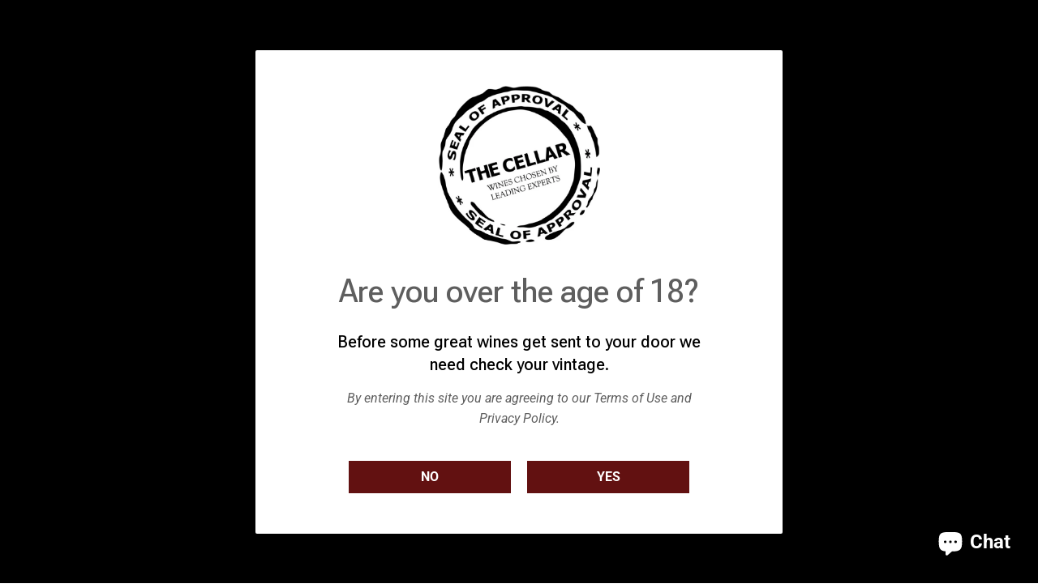

--- FILE ---
content_type: text/html; charset=utf-8
request_url: https://thecellar.store/collections/calabria
body_size: 34958
content:
<!doctype html>
<html class="no-js" lang="en">
<head>
  <!-- Basic page needs ================================================== -->
  <meta charset="utf-8"><meta http-equiv="X-UA-Compatible" content="IE=edge">

  <link rel="preconnect" href="https://cdn.shopify.com" crossorigin><link rel="preconnect" href="https://fonts.shopifycdn.com" crossorigin><link rel="preload" href="//thecellar.store/cdn/shop/t/24/assets/theme.min.css?v=172757214435103109281668658608" as="style" />
  <link rel="preload" href="//thecellar.store/cdn/shop/t/24/assets/font-awesome.min.css?v=67234577834381952701668455525" as="style" onload="this.onload=null;this.rel='stylesheet'"/>
  <link rel="preload" href="//thecellar.store/cdn/shop/t/24/assets/swiper.min.css?v=88091268259482038431668455525" as="style" onload="this.onload=null;this.rel='stylesheet'"/>
  <link rel="preload" href="//thecellar.store/cdn/shop/t/24/assets/custom.css?v=183508066085578624531680204994" as="style" onload="this.onload=null;this.rel='stylesheet'"/>

  
  	<link rel="preload" href="//thecellar.store/cdn/shop/t/24/assets/animate.min.css?v=68297775102622399721668455525" as="style" onload="this.onload=null;this.rel='stylesheet'"/>
  

  
  	<link rel="preload" href="//thecellar.store/cdn/shop/t/24/assets/fancybox.min.css?v=154448737273138728031668455525" as="style" onload="this.onload=null;this.rel='stylesheet'"/>
  

  
    <link rel="shortcut icon" href="//thecellar.store/cdn/shop/files/favicon_180x180_crop_center.png?v=1668457654" type="image/png">
    <link rel="apple-touch-icon" sizes="180x180" href="//thecellar.store/cdn/shop/files/favicon_180x180_crop_center.png?v=1668457654">
    <link rel="apple-touch-icon-precomposed" sizes="180x180" href="//thecellar.store/cdn/shop/files/favicon_180x180_crop_center.png?v=1668457654">
    <link rel="icon" type="image/png" sizes="32x32" href="//thecellar.store/cdn/shop/files/favicon_32x32_crop_center.png?v=1668457654">
    <link rel="icon" type="image/png" sizes="194x194" href="//thecellar.store/cdn/shop/files/favicon_194x194_crop_center.png?v=1668457654">
    <link rel="icon" type="image/png" sizes="192x192" href="//thecellar.store/cdn/shop/files/favicon_192x192_crop_center.png?v=1668457654">
    <link rel="icon" type="image/png" sizes="16x16" href="//thecellar.store/cdn/shop/files/favicon_16x16_crop_center.png?v=1668457654">
  
<link rel="preload" as="font" href="//thecellar.store/cdn/fonts/roboto/roboto_n5.250d51708d76acbac296b0e21ede8f81de4e37aa.woff2" type="font/woff2" crossorigin><link rel="preload" as="font" href="//thecellar.store/cdn/fonts/roboto/roboto_n4.2019d890f07b1852f56ce63ba45b2db45d852cba.woff2" type="font/woff2" crossorigin><link rel="preload" as="font" href="//thecellar.store/cdn/fonts/roboto/roboto_n5.250d51708d76acbac296b0e21ede8f81de4e37aa.woff2" type="font/woff2" crossorigin><link rel="preconnect" href="https://fonts.googleapis.com"><link rel="preconnect" href="https://fonts.gstatic.com" crossorigin>
  <link href="https://fonts.googleapis.com/css2?family=Roboto+Flex:opsz,wght@8..144,400;8..144,500;8..144,700&display=swap" rel="stylesheet">
  <style> @import url('https://fonts.googleapis.com/css2?family=Roboto+Flex:opsz,wght@8..144,400;8..144,500;8..144,700&display=swap'); </style>
  
  
  <!-- Title and description ================================================== -->
  <title>
    Buy Calabria Wines NZ &ndash; The Cellar Store NZ
  </title>

  

  <!-- Helpers ================================================== -->
  <!-- /snippets/social-meta-tags.liquid -->


<meta property="og:site_name" content="The Cellar Store NZ">
<meta property="og:url" content="https://thecellar.store/collections/calabria">
<meta property="og:title" content="Calabria">
<meta property="og:type" content="product.group">
<meta property="og:description" content="An expansive range of great wines from all of the top regions and grapes around the world. Plus top advice and information from our certified wine experts">

<meta property="og:image" content="http://thecellar.store/cdn/shop/files/cellarstorelogo_1200x1200.jpg?v=1668646540">
<meta property="og:image:alt" content="The Cellar Store NZ">
<meta property="og:image:secure_url" content="https://thecellar.store/cdn/shop/files/cellarstorelogo_1200x1200.jpg?v=1668646540">


<meta name="twitter:card" content="summary_large_image">
<meta name="twitter:title" content="Calabria">
<meta name="twitter:description" content="An expansive range of great wines from all of the top regions and grapes around the world. Plus top advice and information from our certified wine experts">

  <link rel="canonical" href="https://thecellar.store/collections/calabria"/>
  <meta name="viewport" content="width=device-width, initial-scale=1, shrink-to-fit=no">
  <meta name="theme-color" content="#000000">

  <!-- CSS ================================================== -->
  <style>
/*============================================================================
  #Typography
==============================================================================*/





@font-face {
  font-family: Roboto;
  font-weight: 500;
  font-style: normal;
  font-display: swap;
  src: url("//thecellar.store/cdn/fonts/roboto/roboto_n5.250d51708d76acbac296b0e21ede8f81de4e37aa.woff2") format("woff2"),
       url("//thecellar.store/cdn/fonts/roboto/roboto_n5.535e8c56f4cbbdea416167af50ab0ff1360a3949.woff") format("woff");
}

@font-face {
  font-family: Roboto;
  font-weight: 400;
  font-style: normal;
  font-display: swap;
  src: url("//thecellar.store/cdn/fonts/roboto/roboto_n4.2019d890f07b1852f56ce63ba45b2db45d852cba.woff2") format("woff2"),
       url("//thecellar.store/cdn/fonts/roboto/roboto_n4.238690e0007583582327135619c5f7971652fa9d.woff") format("woff");
}

@font-face {
  font-family: Roboto;
  font-weight: 500;
  font-style: normal;
  font-display: swap;
  src: url("//thecellar.store/cdn/fonts/roboto/roboto_n5.250d51708d76acbac296b0e21ede8f81de4e37aa.woff2") format("woff2"),
       url("//thecellar.store/cdn/fonts/roboto/roboto_n5.535e8c56f4cbbdea416167af50ab0ff1360a3949.woff") format("woff");
}


  @font-face {
  font-family: Roboto;
  font-weight: 700;
  font-style: normal;
  font-display: swap;
  src: url("//thecellar.store/cdn/fonts/roboto/roboto_n7.f38007a10afbbde8976c4056bfe890710d51dec2.woff2") format("woff2"),
       url("//thecellar.store/cdn/fonts/roboto/roboto_n7.94bfdd3e80c7be00e128703d245c207769d763f9.woff") format("woff");
}




  @font-face {
  font-family: Roboto;
  font-weight: 700;
  font-style: normal;
  font-display: swap;
  src: url("//thecellar.store/cdn/fonts/roboto/roboto_n7.f38007a10afbbde8976c4056bfe890710d51dec2.woff2") format("woff2"),
       url("//thecellar.store/cdn/fonts/roboto/roboto_n7.94bfdd3e80c7be00e128703d245c207769d763f9.woff") format("woff");
}




  @font-face {
  font-family: Roboto;
  font-weight: 400;
  font-style: italic;
  font-display: swap;
  src: url("//thecellar.store/cdn/fonts/roboto/roboto_i4.57ce898ccda22ee84f49e6b57ae302250655e2d4.woff2") format("woff2"),
       url("//thecellar.store/cdn/fonts/roboto/roboto_i4.b21f3bd061cbcb83b824ae8c7671a82587b264bf.woff") format("woff");
}




  @font-face {
  font-family: Roboto;
  font-weight: 700;
  font-style: italic;
  font-display: swap;
  src: url("//thecellar.store/cdn/fonts/roboto/roboto_i7.7ccaf9410746f2c53340607c42c43f90a9005937.woff2") format("woff2"),
       url("//thecellar.store/cdn/fonts/roboto/roboto_i7.49ec21cdd7148292bffea74c62c0df6e93551516.woff") format("woff");
}



/*============================================================================
  #General Variables
==============================================================================*/

:root {

  --font-weight-normal: 400;
  --font-weight-bold: 700;
  --font-weight-header-bold: 700;

  --header-font-stack: Roboto, sans-serif;
  --header-font-weight: 500;
  --header-font-style: normal;
  --header-text-size: 40;
  --header-text-size-px: 40px;

  --header-font-case: normal;
  --header-font-size: 17;
  --header-font-size-px: 17px;

  --heading-spacing: 1px;
  --heading-font-case: normal;
  --heading-font-stack: FontDrop;

  --heading-text-color: #000000;
  
  --body-font-stack: Roboto, sans-serif;
  --body-font-weight: 400;
  --body-font-style: normal;

  --navigation-font-stack: Roboto, sans-serif;
  --navigation-font-weight: 500;
  --navigation-font-style: normal;

  --base-font-size-int: 16;
  --base-font-size: 16px;

  --body-font-size-12-to-em: 0.75em;
  --body-font-size-14-to-em: 0.88em;
  --body-font-size-16-to-em: 1.0em;
  --body-font-size-18-to-em: 1.13em;
  --body-font-size-20-to-em: 1.25em;
  --body-font-size-22-to-em: 1.38em;
  --body-font-size-24-to-em: 1.5em;
  --body-font-size-28-to-em: 1.75em;
  --body-font-size-36-to-em: 2.25em;

  --sale-badge-color: #080808;
  --sold-out-badge-color: #d7d7d7;
  --badge-font-color: #ffffff;
  --custom-badge-color: #b36464;

  --primary-btn-text-color: #ffffff;
  --primary-btn-bg-color: #621111;
  --primary-btn-bg-color-lighten50: #ea8888;
  --primary-btn-bg-color-opacity50: rgba(98, 17, 17, 0.5);
  --primary-btn-bg-hover-color: #242424;
  --primary-btn-text-hover-color: #ffffff;

  --button-text-case: uppercase;
  --button-font-size: 15;
  --button-font-size-px: 15px;

  --secondary-btn-text-color: #ffffff;
  --secondary-btn-bg-color: #242424;
  --secondary-btn-bg-color-lighten: #575757;
  --secondary-btn-bg-hover-color: #242424;
  --secondary-btn-bg-text-hover-color: #ffffff;

  

  
    --alt-btn-font-style: normal;
    --alt-btn-font-weight: 400;
    

  --text-color: #5e5e5e;
  --text-color-lighten5: #6b6b6b;
  --text-color-lighten70: #ffffff;
  --text-color-transparent05: rgba(94, 94, 94, 0.05);
  --text-color-transparent15: rgba(94, 94, 94, 0.15);
  --text-color-transparent5: rgba(94, 94, 94, 0.5);
  --text-color-transparent6: rgba(94, 94, 94, 0.6);
  --text-color-transparent7: rgba(94, 94, 94, 0.7);
  --text-color-transparent8: rgba(94, 94, 94, 0.8);

  --product-page-font-size: 24;
  --product-page-font-size-px: 24px;
  --product-page-text-spacing: 1px;
  --product-page-font-case: normal;

  
  --product-page-font-weight: 500;
  

  --link-color: #000000;
  --on-sale-color: #621111;

  --body-color: #fff;
  --body-color-darken10: #e6e6e6;
  --body-color-transparent00: rgba(255, 255, 255, 0);
  --body-color-transparent90: rgba(255, 255, 255, 0.9);

  --body-secondary-color: #f8f4ee;
  --body-secondary-color-transparent00: rgba(248, 244, 238, 0);
  --body-secondary-color-darken05: #f1e8dc;

  --color-primary-background: #fff;
  --color-primary-background-rgb: 255, 255, 255;
  --color-secondary-background: #f8f4ee;

  --cart-background-color: #621111;

  --border-color: rgba(94, 94, 94, 0.5);
  --border-color-darken10: #454545;

  --header-color: #ffffff;
  --header-color-darken5: #f2f2f2;
  --header-color-lighten5: #ffffff;

  --header-border-color: #f3f3f3;

  --announcement-text-size: 14px;
  --announcement-text-spacing: 1px;
  --announcement-text-case: none;

  
      --announcement-font-style: normal;
      --announcement-font-weight: 400;
    

  --logo-font-size: 18px;

  --overlay-header-text-color: #fff;
  --nav-text-color: #000000;
  --nav-text-hover: #621111;

  --color-scheme-light-background: #f9f9f9;
  --color-scheme-light-background-lighten5: #ffffff;
  --color-scheme-light-text: #000000;
  --color-scheme-light-text-transparent60: rgba(0, 0, 0, 0.6);

  --color-scheme-feature-background: #f8f4ee;
  --color-scheme-feature-background-lighten5: #ffffff;
  --color-scheme-feature-text: #000000;
  --color-scheme-feature-text-transparent60: rgba(0, 0, 0, 0.6);

  --homepage-sections-accent-secondary-color-transparent60: rgba(0, 0, 0, 0.6);

  --color-scheme-dark-background: #000000;
  --color-scheme-dark-text: #ffffff;
  --color-scheme-dark-text-transparent60: rgba(255, 255, 255, 0.6);

  --filter-bg-color: rgba(94, 94, 94, 0.1);

  --color-footer-bg: #000000;
  --color-footer-bg-darken5: #000000;
  --color-footer-text: #ffffff;
  --color-footer-text-darken10: #e6e6e6;
  --color-footer-border: rgba(255, 255, 255, 0.1);

  --popup-text-color: #ffffff;
  --popup-text-color-lighten10: #ffffff;
  --popup-bg-color: #68082d;

  --menu-drawer-color: #fff;
  --menu-drawer-color-darken5: #f2f2f2;
  --menu-drawer-text-color: #000000;
  --menu-drawer-border-color: rgba(0, 0, 0, 0.1);
  --menu-drawer-text-hover-color: #621111;

  --cart-drawer-color: #ffffff;
  --cart-drawer-text-color: #242424;
  --cart-drawer-text-color-lighten10: #3e3e3e;
  --cart-drawer-border-color: rgba(36, 36, 36, 0.5);

  --fancybox-overlay: url('//thecellar.store/cdn/shop/t/24/assets/fancybox_overlay.png?v=61793926319831825281668455525');

  /* Shop Pay Installments variables */
  --color-body: #f8f4ee;
  --color-bg: #f8f4ee;

  --header-font-stack: 'Roboto Flex', sans-serif;
  
}
</style>

  <style data-shopify>
    *,
    *::before,
    *::after {
      box-sizing: inherit;
    }

    html {
      box-sizing: border-box;
      background-color: var(--body-color);
      height: 100%;
      margin: 0;
    }

    body {
      background-color: var(--body-color);
      min-height: 100%;
      margin: 0;
      display: grid;
      grid-template-rows: auto auto 1fr auto;
      grid-template-columns: 100%;
    }

    .sr-only {
      position: absolute;
      width: 1px;
      height: 1px;
      padding: 0;
      margin: -1px;
      overflow: hidden;
      clip: rect(0, 0, 0, 0);
      border: 0;
    }

    .sr-only-focusable:active, .sr-only-focusable:focus {
      position: static;
      width: auto;
      height: auto;
      margin: 0;
      overflow: visible;
      clip: auto;
    }
  </style>

  <!-- Header hook for plugins ================================================== -->
  <script>window.performance && window.performance.mark && window.performance.mark('shopify.content_for_header.start');</script><meta id="shopify-digital-wallet" name="shopify-digital-wallet" content="/12762641/digital_wallets/dialog">
<meta name="shopify-checkout-api-token" content="3356e009651e887c40fa1356718a91e6">
<link rel="alternate" type="application/atom+xml" title="Feed" href="/collections/calabria.atom" />
<link rel="alternate" hreflang="x-default" href="https://thecellar.store/collections/calabria">
<link rel="alternate" hreflang="en" href="https://thecellar.store/collections/calabria">
<link rel="alternate" hreflang="en-AU" href="https://thecellar.store/en-au/collections/calabria">
<link rel="alternate" type="application/json+oembed" href="https://thecellar.store/collections/calabria.oembed">
<script async="async" src="/checkouts/internal/preloads.js?locale=en-NZ"></script>
<link rel="preconnect" href="https://shop.app" crossorigin="anonymous">
<script async="async" src="https://shop.app/checkouts/internal/preloads.js?locale=en-NZ&shop_id=12762641" crossorigin="anonymous"></script>
<script id="apple-pay-shop-capabilities" type="application/json">{"shopId":12762641,"countryCode":"NZ","currencyCode":"NZD","merchantCapabilities":["supports3DS"],"merchantId":"gid:\/\/shopify\/Shop\/12762641","merchantName":"The Cellar Store NZ","requiredBillingContactFields":["postalAddress","email"],"requiredShippingContactFields":["postalAddress","email"],"shippingType":"shipping","supportedNetworks":["visa","masterCard","amex","jcb"],"total":{"type":"pending","label":"The Cellar Store NZ","amount":"1.00"},"shopifyPaymentsEnabled":true,"supportsSubscriptions":true}</script>
<script id="shopify-features" type="application/json">{"accessToken":"3356e009651e887c40fa1356718a91e6","betas":["rich-media-storefront-analytics"],"domain":"thecellar.store","predictiveSearch":true,"shopId":12762641,"locale":"en"}</script>
<script>var Shopify = Shopify || {};
Shopify.shop = "the-cellar-wines.myshopify.com";
Shopify.locale = "en";
Shopify.currency = {"active":"NZD","rate":"1.0"};
Shopify.country = "NZ";
Shopify.theme = {"name":"Flow (ElementalV1)","id":132065362093,"schema_name":"Flow","schema_version":"31.0.7","theme_store_id":801,"role":"main"};
Shopify.theme.handle = "null";
Shopify.theme.style = {"id":null,"handle":null};
Shopify.cdnHost = "thecellar.store/cdn";
Shopify.routes = Shopify.routes || {};
Shopify.routes.root = "/";</script>
<script type="module">!function(o){(o.Shopify=o.Shopify||{}).modules=!0}(window);</script>
<script>!function(o){function n(){var o=[];function n(){o.push(Array.prototype.slice.apply(arguments))}return n.q=o,n}var t=o.Shopify=o.Shopify||{};t.loadFeatures=n(),t.autoloadFeatures=n()}(window);</script>
<script>
  window.ShopifyPay = window.ShopifyPay || {};
  window.ShopifyPay.apiHost = "shop.app\/pay";
  window.ShopifyPay.redirectState = null;
</script>
<script id="shop-js-analytics" type="application/json">{"pageType":"collection"}</script>
<script defer="defer" async type="module" src="//thecellar.store/cdn/shopifycloud/shop-js/modules/v2/client.init-shop-cart-sync_BT-GjEfc.en.esm.js"></script>
<script defer="defer" async type="module" src="//thecellar.store/cdn/shopifycloud/shop-js/modules/v2/chunk.common_D58fp_Oc.esm.js"></script>
<script defer="defer" async type="module" src="//thecellar.store/cdn/shopifycloud/shop-js/modules/v2/chunk.modal_xMitdFEc.esm.js"></script>
<script type="module">
  await import("//thecellar.store/cdn/shopifycloud/shop-js/modules/v2/client.init-shop-cart-sync_BT-GjEfc.en.esm.js");
await import("//thecellar.store/cdn/shopifycloud/shop-js/modules/v2/chunk.common_D58fp_Oc.esm.js");
await import("//thecellar.store/cdn/shopifycloud/shop-js/modules/v2/chunk.modal_xMitdFEc.esm.js");

  window.Shopify.SignInWithShop?.initShopCartSync?.({"fedCMEnabled":true,"windoidEnabled":true});

</script>
<script>
  window.Shopify = window.Shopify || {};
  if (!window.Shopify.featureAssets) window.Shopify.featureAssets = {};
  window.Shopify.featureAssets['shop-js'] = {"shop-cart-sync":["modules/v2/client.shop-cart-sync_DZOKe7Ll.en.esm.js","modules/v2/chunk.common_D58fp_Oc.esm.js","modules/v2/chunk.modal_xMitdFEc.esm.js"],"init-fed-cm":["modules/v2/client.init-fed-cm_B6oLuCjv.en.esm.js","modules/v2/chunk.common_D58fp_Oc.esm.js","modules/v2/chunk.modal_xMitdFEc.esm.js"],"shop-cash-offers":["modules/v2/client.shop-cash-offers_D2sdYoxE.en.esm.js","modules/v2/chunk.common_D58fp_Oc.esm.js","modules/v2/chunk.modal_xMitdFEc.esm.js"],"shop-login-button":["modules/v2/client.shop-login-button_QeVjl5Y3.en.esm.js","modules/v2/chunk.common_D58fp_Oc.esm.js","modules/v2/chunk.modal_xMitdFEc.esm.js"],"pay-button":["modules/v2/client.pay-button_DXTOsIq6.en.esm.js","modules/v2/chunk.common_D58fp_Oc.esm.js","modules/v2/chunk.modal_xMitdFEc.esm.js"],"shop-button":["modules/v2/client.shop-button_DQZHx9pm.en.esm.js","modules/v2/chunk.common_D58fp_Oc.esm.js","modules/v2/chunk.modal_xMitdFEc.esm.js"],"avatar":["modules/v2/client.avatar_BTnouDA3.en.esm.js"],"init-windoid":["modules/v2/client.init-windoid_CR1B-cfM.en.esm.js","modules/v2/chunk.common_D58fp_Oc.esm.js","modules/v2/chunk.modal_xMitdFEc.esm.js"],"init-shop-for-new-customer-accounts":["modules/v2/client.init-shop-for-new-customer-accounts_C_vY_xzh.en.esm.js","modules/v2/client.shop-login-button_QeVjl5Y3.en.esm.js","modules/v2/chunk.common_D58fp_Oc.esm.js","modules/v2/chunk.modal_xMitdFEc.esm.js"],"init-shop-email-lookup-coordinator":["modules/v2/client.init-shop-email-lookup-coordinator_BI7n9ZSv.en.esm.js","modules/v2/chunk.common_D58fp_Oc.esm.js","modules/v2/chunk.modal_xMitdFEc.esm.js"],"init-shop-cart-sync":["modules/v2/client.init-shop-cart-sync_BT-GjEfc.en.esm.js","modules/v2/chunk.common_D58fp_Oc.esm.js","modules/v2/chunk.modal_xMitdFEc.esm.js"],"shop-toast-manager":["modules/v2/client.shop-toast-manager_DiYdP3xc.en.esm.js","modules/v2/chunk.common_D58fp_Oc.esm.js","modules/v2/chunk.modal_xMitdFEc.esm.js"],"init-customer-accounts":["modules/v2/client.init-customer-accounts_D9ZNqS-Q.en.esm.js","modules/v2/client.shop-login-button_QeVjl5Y3.en.esm.js","modules/v2/chunk.common_D58fp_Oc.esm.js","modules/v2/chunk.modal_xMitdFEc.esm.js"],"init-customer-accounts-sign-up":["modules/v2/client.init-customer-accounts-sign-up_iGw4briv.en.esm.js","modules/v2/client.shop-login-button_QeVjl5Y3.en.esm.js","modules/v2/chunk.common_D58fp_Oc.esm.js","modules/v2/chunk.modal_xMitdFEc.esm.js"],"shop-follow-button":["modules/v2/client.shop-follow-button_CqMgW2wH.en.esm.js","modules/v2/chunk.common_D58fp_Oc.esm.js","modules/v2/chunk.modal_xMitdFEc.esm.js"],"checkout-modal":["modules/v2/client.checkout-modal_xHeaAweL.en.esm.js","modules/v2/chunk.common_D58fp_Oc.esm.js","modules/v2/chunk.modal_xMitdFEc.esm.js"],"shop-login":["modules/v2/client.shop-login_D91U-Q7h.en.esm.js","modules/v2/chunk.common_D58fp_Oc.esm.js","modules/v2/chunk.modal_xMitdFEc.esm.js"],"lead-capture":["modules/v2/client.lead-capture_BJmE1dJe.en.esm.js","modules/v2/chunk.common_D58fp_Oc.esm.js","modules/v2/chunk.modal_xMitdFEc.esm.js"],"payment-terms":["modules/v2/client.payment-terms_Ci9AEqFq.en.esm.js","modules/v2/chunk.common_D58fp_Oc.esm.js","modules/v2/chunk.modal_xMitdFEc.esm.js"]};
</script>
<script>(function() {
  var isLoaded = false;
  function asyncLoad() {
    if (isLoaded) return;
    isLoaded = true;
    var urls = ["https:\/\/js.smile.io\/v1\/smile-shopify.js?shop=the-cellar-wines.myshopify.com","https:\/\/cdn-spurit.com\/all-apps\/checker.js?shop=the-cellar-wines.myshopify.com"];
    for (var i = 0; i < urls.length; i++) {
      var s = document.createElement('script');
      s.type = 'text/javascript';
      s.async = true;
      s.src = urls[i];
      var x = document.getElementsByTagName('script')[0];
      x.parentNode.insertBefore(s, x);
    }
  };
  if(window.attachEvent) {
    window.attachEvent('onload', asyncLoad);
  } else {
    window.addEventListener('load', asyncLoad, false);
  }
})();</script>
<script id="__st">var __st={"a":12762641,"offset":46800,"reqid":"fcd18c71-a877-4b08-9fad-6d34f50f7d4f-1769306541","pageurl":"thecellar.store\/collections\/calabria","u":"50dc31ce5fa8","p":"collection","rtyp":"collection","rid":235638531};</script>
<script>window.ShopifyPaypalV4VisibilityTracking = true;</script>
<script id="captcha-bootstrap">!function(){'use strict';const t='contact',e='account',n='new_comment',o=[[t,t],['blogs',n],['comments',n],[t,'customer']],c=[[e,'customer_login'],[e,'guest_login'],[e,'recover_customer_password'],[e,'create_customer']],r=t=>t.map((([t,e])=>`form[action*='/${t}']:not([data-nocaptcha='true']) input[name='form_type'][value='${e}']`)).join(','),a=t=>()=>t?[...document.querySelectorAll(t)].map((t=>t.form)):[];function s(){const t=[...o],e=r(t);return a(e)}const i='password',u='form_key',d=['recaptcha-v3-token','g-recaptcha-response','h-captcha-response',i],f=()=>{try{return window.sessionStorage}catch{return}},m='__shopify_v',_=t=>t.elements[u];function p(t,e,n=!1){try{const o=window.sessionStorage,c=JSON.parse(o.getItem(e)),{data:r}=function(t){const{data:e,action:n}=t;return t[m]||n?{data:e,action:n}:{data:t,action:n}}(c);for(const[e,n]of Object.entries(r))t.elements[e]&&(t.elements[e].value=n);n&&o.removeItem(e)}catch(o){console.error('form repopulation failed',{error:o})}}const l='form_type',E='cptcha';function T(t){t.dataset[E]=!0}const w=window,h=w.document,L='Shopify',v='ce_forms',y='captcha';let A=!1;((t,e)=>{const n=(g='f06e6c50-85a8-45c8-87d0-21a2b65856fe',I='https://cdn.shopify.com/shopifycloud/storefront-forms-hcaptcha/ce_storefront_forms_captcha_hcaptcha.v1.5.2.iife.js',D={infoText:'Protected by hCaptcha',privacyText:'Privacy',termsText:'Terms'},(t,e,n)=>{const o=w[L][v],c=o.bindForm;if(c)return c(t,g,e,D).then(n);var r;o.q.push([[t,g,e,D],n]),r=I,A||(h.body.append(Object.assign(h.createElement('script'),{id:'captcha-provider',async:!0,src:r})),A=!0)});var g,I,D;w[L]=w[L]||{},w[L][v]=w[L][v]||{},w[L][v].q=[],w[L][y]=w[L][y]||{},w[L][y].protect=function(t,e){n(t,void 0,e),T(t)},Object.freeze(w[L][y]),function(t,e,n,w,h,L){const[v,y,A,g]=function(t,e,n){const i=e?o:[],u=t?c:[],d=[...i,...u],f=r(d),m=r(i),_=r(d.filter((([t,e])=>n.includes(e))));return[a(f),a(m),a(_),s()]}(w,h,L),I=t=>{const e=t.target;return e instanceof HTMLFormElement?e:e&&e.form},D=t=>v().includes(t);t.addEventListener('submit',(t=>{const e=I(t);if(!e)return;const n=D(e)&&!e.dataset.hcaptchaBound&&!e.dataset.recaptchaBound,o=_(e),c=g().includes(e)&&(!o||!o.value);(n||c)&&t.preventDefault(),c&&!n&&(function(t){try{if(!f())return;!function(t){const e=f();if(!e)return;const n=_(t);if(!n)return;const o=n.value;o&&e.removeItem(o)}(t);const e=Array.from(Array(32),(()=>Math.random().toString(36)[2])).join('');!function(t,e){_(t)||t.append(Object.assign(document.createElement('input'),{type:'hidden',name:u})),t.elements[u].value=e}(t,e),function(t,e){const n=f();if(!n)return;const o=[...t.querySelectorAll(`input[type='${i}']`)].map((({name:t})=>t)),c=[...d,...o],r={};for(const[a,s]of new FormData(t).entries())c.includes(a)||(r[a]=s);n.setItem(e,JSON.stringify({[m]:1,action:t.action,data:r}))}(t,e)}catch(e){console.error('failed to persist form',e)}}(e),e.submit())}));const S=(t,e)=>{t&&!t.dataset[E]&&(n(t,e.some((e=>e===t))),T(t))};for(const o of['focusin','change'])t.addEventListener(o,(t=>{const e=I(t);D(e)&&S(e,y())}));const B=e.get('form_key'),M=e.get(l),P=B&&M;t.addEventListener('DOMContentLoaded',(()=>{const t=y();if(P)for(const e of t)e.elements[l].value===M&&p(e,B);[...new Set([...A(),...v().filter((t=>'true'===t.dataset.shopifyCaptcha))])].forEach((e=>S(e,t)))}))}(h,new URLSearchParams(w.location.search),n,t,e,['guest_login'])})(!0,!0)}();</script>
<script integrity="sha256-4kQ18oKyAcykRKYeNunJcIwy7WH5gtpwJnB7kiuLZ1E=" data-source-attribution="shopify.loadfeatures" defer="defer" src="//thecellar.store/cdn/shopifycloud/storefront/assets/storefront/load_feature-a0a9edcb.js" crossorigin="anonymous"></script>
<script crossorigin="anonymous" defer="defer" src="//thecellar.store/cdn/shopifycloud/storefront/assets/shopify_pay/storefront-65b4c6d7.js?v=20250812"></script>
<script data-source-attribution="shopify.dynamic_checkout.dynamic.init">var Shopify=Shopify||{};Shopify.PaymentButton=Shopify.PaymentButton||{isStorefrontPortableWallets:!0,init:function(){window.Shopify.PaymentButton.init=function(){};var t=document.createElement("script");t.src="https://thecellar.store/cdn/shopifycloud/portable-wallets/latest/portable-wallets.en.js",t.type="module",document.head.appendChild(t)}};
</script>
<script data-source-attribution="shopify.dynamic_checkout.buyer_consent">
  function portableWalletsHideBuyerConsent(e){var t=document.getElementById("shopify-buyer-consent"),n=document.getElementById("shopify-subscription-policy-button");t&&n&&(t.classList.add("hidden"),t.setAttribute("aria-hidden","true"),n.removeEventListener("click",e))}function portableWalletsShowBuyerConsent(e){var t=document.getElementById("shopify-buyer-consent"),n=document.getElementById("shopify-subscription-policy-button");t&&n&&(t.classList.remove("hidden"),t.removeAttribute("aria-hidden"),n.addEventListener("click",e))}window.Shopify?.PaymentButton&&(window.Shopify.PaymentButton.hideBuyerConsent=portableWalletsHideBuyerConsent,window.Shopify.PaymentButton.showBuyerConsent=portableWalletsShowBuyerConsent);
</script>
<script data-source-attribution="shopify.dynamic_checkout.cart.bootstrap">document.addEventListener("DOMContentLoaded",(function(){function t(){return document.querySelector("shopify-accelerated-checkout-cart, shopify-accelerated-checkout")}if(t())Shopify.PaymentButton.init();else{new MutationObserver((function(e,n){t()&&(Shopify.PaymentButton.init(),n.disconnect())})).observe(document.body,{childList:!0,subtree:!0})}}));
</script>
<link id="shopify-accelerated-checkout-styles" rel="stylesheet" media="screen" href="https://thecellar.store/cdn/shopifycloud/portable-wallets/latest/accelerated-checkout-backwards-compat.css" crossorigin="anonymous">
<style id="shopify-accelerated-checkout-cart">
        #shopify-buyer-consent {
  margin-top: 1em;
  display: inline-block;
  width: 100%;
}

#shopify-buyer-consent.hidden {
  display: none;
}

#shopify-subscription-policy-button {
  background: none;
  border: none;
  padding: 0;
  text-decoration: underline;
  font-size: inherit;
  cursor: pointer;
}

#shopify-subscription-policy-button::before {
  box-shadow: none;
}

      </style>

<script>window.performance && window.performance.mark && window.performance.mark('shopify.content_for_header.end');</script>

  

  

  <script>document.documentElement.className = document.documentElement.className.replace('no-js', 'js');</script>
<script src="https://cdn.shopify.com/extensions/019bec76-bf04-75b3-9131-34827afe520d/smile-io-275/assets/smile-loader.js" type="text/javascript" defer="defer"></script>
<script src="https://cdn.shopify.com/extensions/e8878072-2f6b-4e89-8082-94b04320908d/inbox-1254/assets/inbox-chat-loader.js" type="text/javascript" defer="defer"></script>
<link href="https://monorail-edge.shopifysvc.com" rel="dns-prefetch">
<script>(function(){if ("sendBeacon" in navigator && "performance" in window) {try {var session_token_from_headers = performance.getEntriesByType('navigation')[0].serverTiming.find(x => x.name == '_s').description;} catch {var session_token_from_headers = undefined;}var session_cookie_matches = document.cookie.match(/_shopify_s=([^;]*)/);var session_token_from_cookie = session_cookie_matches && session_cookie_matches.length === 2 ? session_cookie_matches[1] : "";var session_token = session_token_from_headers || session_token_from_cookie || "";function handle_abandonment_event(e) {var entries = performance.getEntries().filter(function(entry) {return /monorail-edge.shopifysvc.com/.test(entry.name);});if (!window.abandonment_tracked && entries.length === 0) {window.abandonment_tracked = true;var currentMs = Date.now();var navigation_start = performance.timing.navigationStart;var payload = {shop_id: 12762641,url: window.location.href,navigation_start,duration: currentMs - navigation_start,session_token,page_type: "collection"};window.navigator.sendBeacon("https://monorail-edge.shopifysvc.com/v1/produce", JSON.stringify({schema_id: "online_store_buyer_site_abandonment/1.1",payload: payload,metadata: {event_created_at_ms: currentMs,event_sent_at_ms: currentMs}}));}}window.addEventListener('pagehide', handle_abandonment_event);}}());</script>
<script id="web-pixels-manager-setup">(function e(e,d,r,n,o){if(void 0===o&&(o={}),!Boolean(null===(a=null===(i=window.Shopify)||void 0===i?void 0:i.analytics)||void 0===a?void 0:a.replayQueue)){var i,a;window.Shopify=window.Shopify||{};var t=window.Shopify;t.analytics=t.analytics||{};var s=t.analytics;s.replayQueue=[],s.publish=function(e,d,r){return s.replayQueue.push([e,d,r]),!0};try{self.performance.mark("wpm:start")}catch(e){}var l=function(){var e={modern:/Edge?\/(1{2}[4-9]|1[2-9]\d|[2-9]\d{2}|\d{4,})\.\d+(\.\d+|)|Firefox\/(1{2}[4-9]|1[2-9]\d|[2-9]\d{2}|\d{4,})\.\d+(\.\d+|)|Chrom(ium|e)\/(9{2}|\d{3,})\.\d+(\.\d+|)|(Maci|X1{2}).+ Version\/(15\.\d+|(1[6-9]|[2-9]\d|\d{3,})\.\d+)([,.]\d+|)( \(\w+\)|)( Mobile\/\w+|) Safari\/|Chrome.+OPR\/(9{2}|\d{3,})\.\d+\.\d+|(CPU[ +]OS|iPhone[ +]OS|CPU[ +]iPhone|CPU IPhone OS|CPU iPad OS)[ +]+(15[._]\d+|(1[6-9]|[2-9]\d|\d{3,})[._]\d+)([._]\d+|)|Android:?[ /-](13[3-9]|1[4-9]\d|[2-9]\d{2}|\d{4,})(\.\d+|)(\.\d+|)|Android.+Firefox\/(13[5-9]|1[4-9]\d|[2-9]\d{2}|\d{4,})\.\d+(\.\d+|)|Android.+Chrom(ium|e)\/(13[3-9]|1[4-9]\d|[2-9]\d{2}|\d{4,})\.\d+(\.\d+|)|SamsungBrowser\/([2-9]\d|\d{3,})\.\d+/,legacy:/Edge?\/(1[6-9]|[2-9]\d|\d{3,})\.\d+(\.\d+|)|Firefox\/(5[4-9]|[6-9]\d|\d{3,})\.\d+(\.\d+|)|Chrom(ium|e)\/(5[1-9]|[6-9]\d|\d{3,})\.\d+(\.\d+|)([\d.]+$|.*Safari\/(?![\d.]+ Edge\/[\d.]+$))|(Maci|X1{2}).+ Version\/(10\.\d+|(1[1-9]|[2-9]\d|\d{3,})\.\d+)([,.]\d+|)( \(\w+\)|)( Mobile\/\w+|) Safari\/|Chrome.+OPR\/(3[89]|[4-9]\d|\d{3,})\.\d+\.\d+|(CPU[ +]OS|iPhone[ +]OS|CPU[ +]iPhone|CPU IPhone OS|CPU iPad OS)[ +]+(10[._]\d+|(1[1-9]|[2-9]\d|\d{3,})[._]\d+)([._]\d+|)|Android:?[ /-](13[3-9]|1[4-9]\d|[2-9]\d{2}|\d{4,})(\.\d+|)(\.\d+|)|Mobile Safari.+OPR\/([89]\d|\d{3,})\.\d+\.\d+|Android.+Firefox\/(13[5-9]|1[4-9]\d|[2-9]\d{2}|\d{4,})\.\d+(\.\d+|)|Android.+Chrom(ium|e)\/(13[3-9]|1[4-9]\d|[2-9]\d{2}|\d{4,})\.\d+(\.\d+|)|Android.+(UC? ?Browser|UCWEB|U3)[ /]?(15\.([5-9]|\d{2,})|(1[6-9]|[2-9]\d|\d{3,})\.\d+)\.\d+|SamsungBrowser\/(5\.\d+|([6-9]|\d{2,})\.\d+)|Android.+MQ{2}Browser\/(14(\.(9|\d{2,})|)|(1[5-9]|[2-9]\d|\d{3,})(\.\d+|))(\.\d+|)|K[Aa][Ii]OS\/(3\.\d+|([4-9]|\d{2,})\.\d+)(\.\d+|)/},d=e.modern,r=e.legacy,n=navigator.userAgent;return n.match(d)?"modern":n.match(r)?"legacy":"unknown"}(),u="modern"===l?"modern":"legacy",c=(null!=n?n:{modern:"",legacy:""})[u],f=function(e){return[e.baseUrl,"/wpm","/b",e.hashVersion,"modern"===e.buildTarget?"m":"l",".js"].join("")}({baseUrl:d,hashVersion:r,buildTarget:u}),m=function(e){var d=e.version,r=e.bundleTarget,n=e.surface,o=e.pageUrl,i=e.monorailEndpoint;return{emit:function(e){var a=e.status,t=e.errorMsg,s=(new Date).getTime(),l=JSON.stringify({metadata:{event_sent_at_ms:s},events:[{schema_id:"web_pixels_manager_load/3.1",payload:{version:d,bundle_target:r,page_url:o,status:a,surface:n,error_msg:t},metadata:{event_created_at_ms:s}}]});if(!i)return console&&console.warn&&console.warn("[Web Pixels Manager] No Monorail endpoint provided, skipping logging."),!1;try{return self.navigator.sendBeacon.bind(self.navigator)(i,l)}catch(e){}var u=new XMLHttpRequest;try{return u.open("POST",i,!0),u.setRequestHeader("Content-Type","text/plain"),u.send(l),!0}catch(e){return console&&console.warn&&console.warn("[Web Pixels Manager] Got an unhandled error while logging to Monorail."),!1}}}}({version:r,bundleTarget:l,surface:e.surface,pageUrl:self.location.href,monorailEndpoint:e.monorailEndpoint});try{o.browserTarget=l,function(e){var d=e.src,r=e.async,n=void 0===r||r,o=e.onload,i=e.onerror,a=e.sri,t=e.scriptDataAttributes,s=void 0===t?{}:t,l=document.createElement("script"),u=document.querySelector("head"),c=document.querySelector("body");if(l.async=n,l.src=d,a&&(l.integrity=a,l.crossOrigin="anonymous"),s)for(var f in s)if(Object.prototype.hasOwnProperty.call(s,f))try{l.dataset[f]=s[f]}catch(e){}if(o&&l.addEventListener("load",o),i&&l.addEventListener("error",i),u)u.appendChild(l);else{if(!c)throw new Error("Did not find a head or body element to append the script");c.appendChild(l)}}({src:f,async:!0,onload:function(){if(!function(){var e,d;return Boolean(null===(d=null===(e=window.Shopify)||void 0===e?void 0:e.analytics)||void 0===d?void 0:d.initialized)}()){var d=window.webPixelsManager.init(e)||void 0;if(d){var r=window.Shopify.analytics;r.replayQueue.forEach((function(e){var r=e[0],n=e[1],o=e[2];d.publishCustomEvent(r,n,o)})),r.replayQueue=[],r.publish=d.publishCustomEvent,r.visitor=d.visitor,r.initialized=!0}}},onerror:function(){return m.emit({status:"failed",errorMsg:"".concat(f," has failed to load")})},sri:function(e){var d=/^sha384-[A-Za-z0-9+/=]+$/;return"string"==typeof e&&d.test(e)}(c)?c:"",scriptDataAttributes:o}),m.emit({status:"loading"})}catch(e){m.emit({status:"failed",errorMsg:(null==e?void 0:e.message)||"Unknown error"})}}})({shopId: 12762641,storefrontBaseUrl: "https://thecellar.store",extensionsBaseUrl: "https://extensions.shopifycdn.com/cdn/shopifycloud/web-pixels-manager",monorailEndpoint: "https://monorail-edge.shopifysvc.com/unstable/produce_batch",surface: "storefront-renderer",enabledBetaFlags: ["2dca8a86"],webPixelsConfigList: [{"id":"460259501","configuration":"{\"config\":\"{\\\"pixel_id\\\":\\\"G-SH5DZV63BY\\\",\\\"gtag_events\\\":[{\\\"type\\\":\\\"search\\\",\\\"action_label\\\":[\\\"G-SH5DZV63BY\\\",\\\"AW-16841134399\\\/FjlFCPWh-ZUaEL-ivd4-\\\"]},{\\\"type\\\":\\\"begin_checkout\\\",\\\"action_label\\\":[\\\"G-SH5DZV63BY\\\",\\\"AW-16841134399\\\/TpbWCPuh-ZUaEL-ivd4-\\\"]},{\\\"type\\\":\\\"view_item\\\",\\\"action_label\\\":[\\\"G-SH5DZV63BY\\\",\\\"AW-16841134399\\\/UcZACPKh-ZUaEL-ivd4-\\\"]},{\\\"type\\\":\\\"purchase\\\",\\\"action_label\\\":[\\\"G-SH5DZV63BY\\\",\\\"AW-16841134399\\\/uKu5COyh-ZUaEL-ivd4-\\\"]},{\\\"type\\\":\\\"page_view\\\",\\\"action_label\\\":[\\\"G-SH5DZV63BY\\\",\\\"AW-16841134399\\\/xDDoCO-h-ZUaEL-ivd4-\\\"]},{\\\"type\\\":\\\"add_payment_info\\\",\\\"action_label\\\":[\\\"G-SH5DZV63BY\\\",\\\"AW-16841134399\\\/TSQFCP6h-ZUaEL-ivd4-\\\"]},{\\\"type\\\":\\\"add_to_cart\\\",\\\"action_label\\\":[\\\"G-SH5DZV63BY\\\",\\\"AW-16841134399\\\/RpJACPih-ZUaEL-ivd4-\\\"]}],\\\"enable_monitoring_mode\\\":false}\"}","eventPayloadVersion":"v1","runtimeContext":"OPEN","scriptVersion":"b2a88bafab3e21179ed38636efcd8a93","type":"APP","apiClientId":1780363,"privacyPurposes":[],"dataSharingAdjustments":{"protectedCustomerApprovalScopes":["read_customer_address","read_customer_email","read_customer_name","read_customer_personal_data","read_customer_phone"]}},{"id":"shopify-app-pixel","configuration":"{}","eventPayloadVersion":"v1","runtimeContext":"STRICT","scriptVersion":"0450","apiClientId":"shopify-pixel","type":"APP","privacyPurposes":["ANALYTICS","MARKETING"]},{"id":"shopify-custom-pixel","eventPayloadVersion":"v1","runtimeContext":"LAX","scriptVersion":"0450","apiClientId":"shopify-pixel","type":"CUSTOM","privacyPurposes":["ANALYTICS","MARKETING"]}],isMerchantRequest: false,initData: {"shop":{"name":"The Cellar Store NZ","paymentSettings":{"currencyCode":"NZD"},"myshopifyDomain":"the-cellar-wines.myshopify.com","countryCode":"NZ","storefrontUrl":"https:\/\/thecellar.store"},"customer":null,"cart":null,"checkout":null,"productVariants":[],"purchasingCompany":null},},"https://thecellar.store/cdn","fcfee988w5aeb613cpc8e4bc33m6693e112",{"modern":"","legacy":""},{"shopId":"12762641","storefrontBaseUrl":"https:\/\/thecellar.store","extensionBaseUrl":"https:\/\/extensions.shopifycdn.com\/cdn\/shopifycloud\/web-pixels-manager","surface":"storefront-renderer","enabledBetaFlags":"[\"2dca8a86\"]","isMerchantRequest":"false","hashVersion":"fcfee988w5aeb613cpc8e4bc33m6693e112","publish":"custom","events":"[[\"page_viewed\",{}],[\"collection_viewed\",{\"collection\":{\"id\":\"235638531\",\"title\":\"Calabria\",\"productVariants\":[]}}]]"});</script><script>
  window.ShopifyAnalytics = window.ShopifyAnalytics || {};
  window.ShopifyAnalytics.meta = window.ShopifyAnalytics.meta || {};
  window.ShopifyAnalytics.meta.currency = 'NZD';
  var meta = {"products":[],"page":{"pageType":"collection","resourceType":"collection","resourceId":235638531,"requestId":"fcd18c71-a877-4b08-9fad-6d34f50f7d4f-1769306541"}};
  for (var attr in meta) {
    window.ShopifyAnalytics.meta[attr] = meta[attr];
  }
</script>
<script class="analytics">
  (function () {
    var customDocumentWrite = function(content) {
      var jquery = null;

      if (window.jQuery) {
        jquery = window.jQuery;
      } else if (window.Checkout && window.Checkout.$) {
        jquery = window.Checkout.$;
      }

      if (jquery) {
        jquery('body').append(content);
      }
    };

    var hasLoggedConversion = function(token) {
      if (token) {
        return document.cookie.indexOf('loggedConversion=' + token) !== -1;
      }
      return false;
    }

    var setCookieIfConversion = function(token) {
      if (token) {
        var twoMonthsFromNow = new Date(Date.now());
        twoMonthsFromNow.setMonth(twoMonthsFromNow.getMonth() + 2);

        document.cookie = 'loggedConversion=' + token + '; expires=' + twoMonthsFromNow;
      }
    }

    var trekkie = window.ShopifyAnalytics.lib = window.trekkie = window.trekkie || [];
    if (trekkie.integrations) {
      return;
    }
    trekkie.methods = [
      'identify',
      'page',
      'ready',
      'track',
      'trackForm',
      'trackLink'
    ];
    trekkie.factory = function(method) {
      return function() {
        var args = Array.prototype.slice.call(arguments);
        args.unshift(method);
        trekkie.push(args);
        return trekkie;
      };
    };
    for (var i = 0; i < trekkie.methods.length; i++) {
      var key = trekkie.methods[i];
      trekkie[key] = trekkie.factory(key);
    }
    trekkie.load = function(config) {
      trekkie.config = config || {};
      trekkie.config.initialDocumentCookie = document.cookie;
      var first = document.getElementsByTagName('script')[0];
      var script = document.createElement('script');
      script.type = 'text/javascript';
      script.onerror = function(e) {
        var scriptFallback = document.createElement('script');
        scriptFallback.type = 'text/javascript';
        scriptFallback.onerror = function(error) {
                var Monorail = {
      produce: function produce(monorailDomain, schemaId, payload) {
        var currentMs = new Date().getTime();
        var event = {
          schema_id: schemaId,
          payload: payload,
          metadata: {
            event_created_at_ms: currentMs,
            event_sent_at_ms: currentMs
          }
        };
        return Monorail.sendRequest("https://" + monorailDomain + "/v1/produce", JSON.stringify(event));
      },
      sendRequest: function sendRequest(endpointUrl, payload) {
        // Try the sendBeacon API
        if (window && window.navigator && typeof window.navigator.sendBeacon === 'function' && typeof window.Blob === 'function' && !Monorail.isIos12()) {
          var blobData = new window.Blob([payload], {
            type: 'text/plain'
          });

          if (window.navigator.sendBeacon(endpointUrl, blobData)) {
            return true;
          } // sendBeacon was not successful

        } // XHR beacon

        var xhr = new XMLHttpRequest();

        try {
          xhr.open('POST', endpointUrl);
          xhr.setRequestHeader('Content-Type', 'text/plain');
          xhr.send(payload);
        } catch (e) {
          console.log(e);
        }

        return false;
      },
      isIos12: function isIos12() {
        return window.navigator.userAgent.lastIndexOf('iPhone; CPU iPhone OS 12_') !== -1 || window.navigator.userAgent.lastIndexOf('iPad; CPU OS 12_') !== -1;
      }
    };
    Monorail.produce('monorail-edge.shopifysvc.com',
      'trekkie_storefront_load_errors/1.1',
      {shop_id: 12762641,
      theme_id: 132065362093,
      app_name: "storefront",
      context_url: window.location.href,
      source_url: "//thecellar.store/cdn/s/trekkie.storefront.8d95595f799fbf7e1d32231b9a28fd43b70c67d3.min.js"});

        };
        scriptFallback.async = true;
        scriptFallback.src = '//thecellar.store/cdn/s/trekkie.storefront.8d95595f799fbf7e1d32231b9a28fd43b70c67d3.min.js';
        first.parentNode.insertBefore(scriptFallback, first);
      };
      script.async = true;
      script.src = '//thecellar.store/cdn/s/trekkie.storefront.8d95595f799fbf7e1d32231b9a28fd43b70c67d3.min.js';
      first.parentNode.insertBefore(script, first);
    };
    trekkie.load(
      {"Trekkie":{"appName":"storefront","development":false,"defaultAttributes":{"shopId":12762641,"isMerchantRequest":null,"themeId":132065362093,"themeCityHash":"2520259310373125731","contentLanguage":"en","currency":"NZD","eventMetadataId":"82d9e0f4-b636-4b6d-8547-0b778d7d7a68"},"isServerSideCookieWritingEnabled":true,"monorailRegion":"shop_domain","enabledBetaFlags":["65f19447"]},"Session Attribution":{},"S2S":{"facebookCapiEnabled":false,"source":"trekkie-storefront-renderer","apiClientId":580111}}
    );

    var loaded = false;
    trekkie.ready(function() {
      if (loaded) return;
      loaded = true;

      window.ShopifyAnalytics.lib = window.trekkie;

      var originalDocumentWrite = document.write;
      document.write = customDocumentWrite;
      try { window.ShopifyAnalytics.merchantGoogleAnalytics.call(this); } catch(error) {};
      document.write = originalDocumentWrite;

      window.ShopifyAnalytics.lib.page(null,{"pageType":"collection","resourceType":"collection","resourceId":235638531,"requestId":"fcd18c71-a877-4b08-9fad-6d34f50f7d4f-1769306541","shopifyEmitted":true});

      var match = window.location.pathname.match(/checkouts\/(.+)\/(thank_you|post_purchase)/)
      var token = match? match[1]: undefined;
      if (!hasLoggedConversion(token)) {
        setCookieIfConversion(token);
        window.ShopifyAnalytics.lib.track("Viewed Product Category",{"currency":"NZD","category":"Collection: calabria","collectionName":"calabria","collectionId":235638531,"nonInteraction":true},undefined,undefined,{"shopifyEmitted":true});
      }
    });


        var eventsListenerScript = document.createElement('script');
        eventsListenerScript.async = true;
        eventsListenerScript.src = "//thecellar.store/cdn/shopifycloud/storefront/assets/shop_events_listener-3da45d37.js";
        document.getElementsByTagName('head')[0].appendChild(eventsListenerScript);

})();</script>
  <script>
  if (!window.ga || (window.ga && typeof window.ga !== 'function')) {
    window.ga = function ga() {
      (window.ga.q = window.ga.q || []).push(arguments);
      if (window.Shopify && window.Shopify.analytics && typeof window.Shopify.analytics.publish === 'function') {
        window.Shopify.analytics.publish("ga_stub_called", {}, {sendTo: "google_osp_migration"});
      }
      console.error("Shopify's Google Analytics stub called with:", Array.from(arguments), "\nSee https://help.shopify.com/manual/promoting-marketing/pixels/pixel-migration#google for more information.");
    };
    if (window.Shopify && window.Shopify.analytics && typeof window.Shopify.analytics.publish === 'function') {
      window.Shopify.analytics.publish("ga_stub_initialized", {}, {sendTo: "google_osp_migration"});
    }
  }
</script>
<script
  defer
  src="https://thecellar.store/cdn/shopifycloud/perf-kit/shopify-perf-kit-3.0.4.min.js"
  data-application="storefront-renderer"
  data-shop-id="12762641"
  data-render-region="gcp-us-east1"
  data-page-type="collection"
  data-theme-instance-id="132065362093"
  data-theme-name="Flow"
  data-theme-version="31.0.7"
  data-monorail-region="shop_domain"
  data-resource-timing-sampling-rate="10"
  data-shs="true"
  data-shs-beacon="true"
  data-shs-export-with-fetch="true"
  data-shs-logs-sample-rate="1"
  data-shs-beacon-endpoint="https://thecellar.store/api/collect"
></script>
</head>


<body id="buy-calabria-wines-nz" class="template-collection images-aspect-ratio ">




        

    

    

    
            

        
            

        
            

        
            

        
            

        
            

        
    
    

    <div id="agp__root"></div>

    <script>
        window.agecheckerVsARddsz9 = {
            fields: {
                
                    
                        active: "WeWwPFtL7cUkv7W3sArZ",
                    
                
                    
                        disclaimer: "By entering this site you are agreeing to our Terms of Use and Privacy Policy.",
                    
                
                    
                        DSYcDQDg6aBhTJ5S: "WeWwPFtL7cUkv7W3sArZ",
                    
                
                    
                        heading: "Are you over the age of 18?",
                    
                
                    
                        logo_image: {"width":620,"height":620,"name":"logo-update.jpg","lastModified":1582406469957,"lastModifiedDate":"2020-02-22T21:21:09.957Z","size":80993,"type":"image\/jpeg","url":"https:\/\/age-checker-files.s3.amazonaws.com\/logo_image_758a9f0d0ef62051f88938a3f904d963.jpeg"},
                    
                
                    
                        message: "Before some great wines get sent to your door we need check your vintage.",
                    
                
                    
                        min_age: 18,
                    
                
                    
                        session_value: 1,
                    
                
                    
                        type: "yesNo",
                    
                
            },
            images: {
                logo_image: '//thecellar.store/cdn/shop/t/24/assets/logo_image_758a9f0d0ef62051f88938a3f904d963_300x.jpeg?v=599',
                modal_image: '',
                background_image: '',
                cm_logo_image: '',
                cm_modal_image: '',
                cm_background_image: '',
            },
            callbacks: {},
            cartUrl: '/cart',
            
            
        };

        window.agecheckerVsARddsz9.removeNoPeekScreen = function() {
            var el = document.getElementById('agp__noPeekScreen');
            el && el.remove();
        };

        window.agecheckerVsARddsz9.getCookie = function(name) {
            var nameEQ = name + '=';
            var ca = document.cookie.split(';');
            for (let i = 0; i < ca.length; i++) {
                let c = ca[i];
                while (c.charAt(0) === ' ') c = c.substring(1, c.length);
                if (c.indexOf(nameEQ) === 0) return c.substring(nameEQ.length, c.length);
            }
            return null;
        };

        window.agecheckerVsARddsz9.getHistory = function() {
            if (window.agecheckerVsARddsz9.fields.session_type === 'session') {
                return sessionStorage.getItem('__age_checker-history');
            }
            return window.agecheckerVsARddsz9.getCookie('__age_checker-history');
        };

        window.agecheckerVsARddsz9.isUrlMatch = function(value) {
            var currentPath = window.location.pathname;
            var currentUrlParts = window.location.href.split('?');
            var currentQueryString = currentUrlParts[1] || null;

            var ruleUrlParts = value.split('?');
            var ruleQueryString = ruleUrlParts[1] || null;
            var el = document.createElement('a');
            el.href = value;
            var rulePath = el.pathname;

            var currentPathParts = currentPath.replace(/^\/|\/$/g, '').split('/');
            var rulePathParts = rulePath.replace(/^\/|\/$/g, '').split('/');

            if (currentPathParts.length !== rulePathParts.length) {
                return false;
            }

            for (var i = 0; i < currentPathParts.length; i++) {
                if (currentPathParts[i] !== rulePathParts[i] && rulePathParts[i] !== '*') {
                    return false;
                }
            }

            return !ruleQueryString || currentQueryString === ruleQueryString;
        };

        window.agecheckerVsARddsz9.checkPageRule = function(rule) {
            var templateData = window.agecheckerVsARddsz9.templateData;
            var check;
            switch (rule.type) {
                case 'template_type':
                    check = (
                        (rule.value === 'homepage' && templateData.full === 'index')
                        || (rule.value === templateData.name)
                    );
                    break;
                case 'template':
                    check = rule.value === templateData.full;
                    break;
                case 'product':
                    check = parseInt(rule.value, 10) === parseInt(templateData.productId, 10);
                    break;
                case 'page':
                    check = parseInt(rule.value, 10) === parseInt(templateData.pageId, 10);
                    break;
                case 'article':
                    check = parseInt(rule.value, 10) === parseInt(templateData.articleId, 10);
                    break;
                case 'collection':
                    check = (
                        (parseInt(rule.value, 10) === parseInt(templateData.collectionId, 10))
                        || (rule.value === templateData.collectionHandle)
                    );
                    break;
                case 'tag':
                    check = templateData.tags && templateData.tags.indexOf(rule.value) !== -1;
                    break;
                case 'url':
                    check = window.agecheckerVsARddsz9.isUrlMatch(rule.value);
                    break;
            }

            if (rule.logic === 'not_equal') {
                check = !check;
            }

            return check;
        };

        window.agecheckerVsARddsz9.matchesPageRules = function() {
            var groups = window.agecheckerVsARddsz9.fields.groups;
            var arr1 = Object.keys(groups).map((k1) => {
                return Object.keys(groups[k1]).map(k2 => groups[k1][k2]);
            });

            return arr1.some((arr2) => arr2.every((rule) => {
                return window.agecheckerVsARddsz9.checkPageRule(rule);
            }));
        };

        window.agechecker_developer_api = {
            on: function(eventName, callback) {
                if (!window.agecheckerVsARddsz9.callbacks[eventName]) {
                    window.agecheckerVsARddsz9.callbacks[eventName] = [];
                }
                window.agecheckerVsARddsz9.callbacks[eventName].push(callback);
            },
        };
    </script>

    

        <script>
            window.agecheckerVsARddsz9.isPageMatch = false;
        </script>

    

    <script>
        if (window.location.pathname === '/age-checker-preview') {
            window.agecheckerVsARddsz9.isPageMatch = true;
        }

        if (!window.agecheckerVsARddsz9.isPageMatch) {
            window.agecheckerVsARddsz9.removeNoPeekScreen();
        }
    </script>

    




  <link href="//thecellar.store/cdn/shop/t/24/assets/theme.min.css?v=172757214435103109281668658608" rel="stylesheet" type="text/css" media="all" />
  <noscript><link href="//thecellar.store/cdn/shop/t/24/assets/font-awesome.min.css?v=67234577834381952701668455525" rel="stylesheet" type="text/css" media="all" /></noscript>
  <noscript><link href="//thecellar.store/cdn/shop/t/24/assets/swiper.min.css?v=88091268259482038431668455525" rel="stylesheet" type="text/css" media="all" /></noscript>
  
  	<noscript><link href="//thecellar.store/cdn/shop/t/24/assets/animate.min.css?v=68297775102622399721668455525" rel="stylesheet" type="text/css" media="all" /></noscript>
  
  
  	<noscript><link href="//thecellar.store/cdn/shop/t/24/assets/fancybox.min.css?v=154448737273138728031668455525" rel="stylesheet" type="text/css" media="all" /></noscript>
  
  <noscript><link href="//thecellar.store/cdn/shop/t/24/assets/custom.css?v=183508066085578624531680204994" rel="stylesheet" type="text/css" media="all" /></noscript>

  
  <div class="right-drawer-vue">
  
  <wetheme-right-drawer
    search-url="/search/suggest.json"
    login-url="https://thecellar.store/customer_authentication/redirect?locale=en&region_country=NZ"
    is-predictive="true"
    search-products="true"
    search-pages="true"
    search-articles="true"
    search-collections="true"
    language-url="/"
  >
  </wetheme-right-drawer>
</div>
<script type="text/x-template" id="wetheme-right-drawer-template">
  <div>
    <transition name="drawer-right">
      <div class="drawer drawer--right drawer--cart" v-if="isOpen" ref="drawerRight">
        <div class="drawer__header sitewide--title-wrapper">
          <div class="drawer__close js-drawer-close">
            <button type="button" class="icon-fallback-text" ref="drawerClose" v-on:click="close">
              <span class="fallback-text">Close cart</span>
            </button>
          </div>
          <input ref="drawerFocus" tabindex="-1" aria-hidden="true" class="sr-only" />
          <div class="drawer__title h2 page--title">
            <span v-if="type === 'cart'"">Shopping cart</span>
            <span class="sr-only" v-if="type === 'shop-now'">Quick view</span>
            <span v-if="type === 'login'">Login</span>
            <span v-if="type === 'search'">Search</span>
          </div>
        </div>

        <div id="CartContainer" v-if="type === 'cart'">
          <form action="/cart" method="post" novalidate class="cart ajaxcart" v-if="cart">
            <p class="empty-cart" v-if="cart.item_count === 0">Your cart is currently empty.</p>

            <div class="ajaxcart__inner" v-if="cart.item_count > 0">
              <span v-if="cart.total_discount > 0" class="hide auto-discount--active"></span>
              <div class="ajaxcart__product" v-for="(item, index) in cart.items" :key="index + item.id">
                <div class="ajaxcart__row" v-bind:data-line="index + 1"
                  v-bind:class="{ 'is-loading': index + 1 === lineQuantityUpdating }"
                >
                  <div class="grid display-table">
                    <div class="grid__item small--one-whole medium--one-quarter large--one-quarter medium--display-table-cell">
                      <a v-bind:href="item.url" class="ajaxcart__product-image">
                        <img
                          src="#"
                          alt=""
                          v-responsive="item.image"
                          v-bind:alt="item.featured_image_alt"
                          v-if="item.image"
                        />
                        <img v-if="!item.image" src="//cdn.shopify.com/s/assets/admin/no-image-medium-cc9732cb976dd349a0df1d39816fbcc7.gif" alt="" v-bind:alt="item.product_title" loading="lazy" />
                      </a>
                    </div>
                    <div class="grid__item small--one-whole medium--two-quarters large--two-quarters medium--display-table-cell">
                      <p>
                        <a v-bind:href="item.url" class="ajaxcart__product-name" v-text="item.product_title"></a>
                        <span class="ajaxcart__product-meta" v-if="item.variant_title != 'Default Title'" v-text="item.variant_title"></span>
                        <span class="ajaxcart__product-meta" v-if="item.selling_plan_allocation" v-text="item.selling_plan_allocation.selling_plan.name"></span>
                        <span class="ajaxcart__product-meta" v-for="(item, key, index) in item.properties " :key="index">
                          <span v-html="key"></span>: <span v-html="item"></span>
                        </span>
                        
                      </p>
                      <div class="text-center">
                        <s>
                          <span class="ajaxcart-item__price-strikethrough"
                            v-if="item.compare_at_price > 0 && item.original_price < item.compare_at_price"
                            v-money="item.compare_at_price"
                          >

                          </span>
                        </s>

                        <span v-if="item.compare_at_price > 0 && item.original_price < item.compare_at_price" class="hide line-item__compare-at-price" v-text="item.compare_at_price * item.quantity"></span>
                        <span class="has--discount hide" v-text="item.original_price" v-if="item.compare_at_price > 0 && item.original_price < item.compare_at_price"></span>
                        <span class="price-no--discount hide" v-text="item.original_price * item.quantity" v-if="!item.compare_at_price"></span>

                        <span class="ajaxcart-item__price" v-money="item.original_price"></span><div class="unit-price" v-if="item.unit_price_measurement_price">
                          (<span class="unit-price__price" v-money="item.unit_price_measurement_price"></span>
                          <span> / </span>
                          <span class="unit-price__ref-value" v-text="item.unit_price_measurement_value"></span>
                          <span class="unit-price__ref-unit" v-text="item.unit_price_measurement_unit"></span>)
                        </div>
                      </div>

                      <ul class="ajaxcart-item__discounts" aria-label="Discount">
                        <li class="ajaxcart-item__discount" v-if="item.line_level_discount_allocations.amount > 0">
                          <span class="hide auto-discount--price" v-text="item.line_level_discount_allocations.amount"></span>
                          <span class="ajaxcart-item__discount_title" v-text="item.line_level_discount_allocations.title"></span>
                          <span class="ajaxcart-item__discount_money">- <span v-money="item.line_level_discount_allocations.amount"></span></span>
                        </li>
                      </ul>

                      <div class="grid--full text-center ajaxcart__quantity-wrapper">
                        <div class="grid__item">
                          <div class="ajaxcart__qty">
                            <button
                              type="button"
                              class="ajaxcart__qty-adjust ajaxcart__qty--minus icon-fallback-text"
                              v-on:click="setQuantity(index + 1, item.quantity - 1); setSubtotal();"
                              v-if="!isGiftwrapProduct(item)"
                            >
                              <i class="fa fa-minus" aria-hidden="true"></i>
                              <span class="fallback-text">&minus;</span>
                            </button>
                            <input
                              type="text"
                              name="updates[]"
                              class="ajaxcart__qty-num"
                              v-bind:value="item.quantity"
                              min="0"
                              aria-label="quantity"
                              pattern="[0-9]*"
                              v-on:change="setQuantity(index + 1, parseInt($event.target.value, 10)); setSubtotal();"
                              :disabled="isGiftwrapProduct(item)"
                            />
                            <button
                              type="button"
                              class="ajaxcart__qty-adjust ajaxcart__qty--plus icon-fallback-text"
                              v-on:click="setQuantity(index + 1, item.quantity + 1); setSubtotal();"
                              v-if="!isGiftwrapProduct(item)"
                            >
                              <i class="fa fa-plus" aria-hidden="true"></i>
                              <span class="fallback-text">+</span>
                            </button>
                          </div>
                        </div>
                      </div>

                      <button
                        type="button"
                        class="ajaxcart__qty-remove"
                        v-on:click="setQuantity(index + 1, 0); setSubtotal();"
                        v-if="!isGiftwrapProduct(item)"
                      >
                        Remove
                      </button>

                    </div>
                  </div>
                </div>
              </div>

              <div class="ajaxcart__footer-wrapper">
                
                  <div class="ajax-cart--gift-note">
                    <label for="CartGiftNote" class="ajaxcart__gift-note">Gift message</label>
                    <textarea id="CartGiftNote" class="input-full" v-model="giftNote" :disabled="updatingGiftNote" placeholder="Add your gift message here"></textarea>
                  </div>
                
                
                  <div class="ajax-cart--notes">
                    <label class="ajaxcart__special_instructions" for="CartSpecialInstructions">Special instructions for seller</label>
                    <textarea name="note" class="input-full" id="CartSpecialInstructions"></textarea>
                  </div>
                

                <div class="ajaxcart__footer">
                  <div class="grid--full">

                    <div class="grid__item ajaxcart__subtotal_header">
                      <p>Subtotal</p>
                    </div>

                    <span v-for="(item, index) in cart.items" v-if="item.compare_at_price > 0" class="cart__compare-total hide"></span>
                    <s><span v-for="(item, index) in cart.items" v-if="item.compare_at_price > 0" class="line__compare_price ajaxcart__price-strikeout text-center"></span></s><ul class="grid__item ajaxcart-item__discounts" style="margin: 0" v-for="cartItem in cart.items">
                      <li class="ajaxcart-item__discount" v-if="cartItem.line_level_discount_allocations.amount > 0">
                        <span class="ajaxcart-item__discount_title" v-text="cartItem.line_level_discount_allocations.title"></span>
                        <span class="ajaxcart-item__discount_money">- <span v-money="cartItem.line_level_discount_allocations.amount"></span></span>
                      </li>
                    </ul>

                    <p class="hide cart__total" v-text="cart.total_price"></p>
                    <div class="grid__item ajaxcart__subtotal">
                      <p v-money="cart.total_price"></p>
                    </div>
                  </div>

                  <div class="cart__shipping rte"><p class="text-center">Tax included and shipping calculated at checkout
</p>
                  </div>

                  <button type="submit" class="cart__checkout" name="checkout">
                    Check out
                  </button>

                  
                </div>
              </div>
            </div>
          </form>
        </div>

        <div id="ShopNowContainer" v-if="type === 'shop-now'">
          <div ref="shopNowContent"></div>
        </div>

        <div id="SearchContainer" v-if="type === 'search'">
          <div class="search-drawer">
            <div class="input-group">
              <span class="input-group-btn">
                <button type="submit" class="btn icon-fallback-text" v-on:click="onSearchSubmit" tabindex="0">
                  <i class="fa fa-search"></i>
                  <span class="fallback-text">Search (Wine / Winery / Region etc)</span>
                </button>
              </span>
              <div class="search-input-group">
                <input
                  type="search" name="q" id="search-input" placeholder="Search our store"
                  class="input-group-field" aria-label="Search our store" autocomplete="off" autocorrect="off" spellcheck="false" ref="searchText"
                  v-model="searchQuery" @keydown.enter="onSearchSubmit"
                />
                <div class="search-drawer--clear" v-if="searchQuery.length > 0" v-on:click="clearSearchInput" tabindex="0">
                  <span class="search-drawer--clear-icon"></span>
                </div>
              </div>
            </div>
            <div class="wrapper-padded">
              <div id="search-results" class="grid-uniform">
                <div v-if="searching" class="search-loading">
                  <i class="fa fa-circle-o-notch fa-spin fa-fw"></i><span class="sr-only">loading...</span>
                </div>
                <div v-text="searchSummary" v-if="!searching"></div>
                <div class="search-results__meta top" v-if="searchHasResults">
                  <div class="search-results__meta-view-all"><a id="search-show-more" v-bind:href="searchPageUrlWithQuery" class="btn">View all results</a></div>
                </div>
                <div class="" v-for="group in searchGroups" v-if="!searching">
                  <h2 v-text="group.name" v-if="group.results.length"></h2>
                  <div class="indiv-search-listing-grid" v-for="result in group.results">
                    <div class="grid">
                      <div class="grid__item large--one-fifth live-search--image" v-if="result.featured_image">
                        <a v-bind:href="result.url" v-bind:title="result.title">
                          <span v-if="result.featured_image.url">
                            <img
                              loading="lazy"
                              v-bind:src="result.featured_image.url"
                              v-bind:alt="result.featured_image.alt"
                            />
                          </span>
                        </a>
                      </div>
                      <div class="grid__item line-search-content" :class="(result.image || result.featured_image) ? 'large--four-fifths' : 'large--one-whole'">
                        
                        <h5>
                          <a v-bind:href="result.url" v-text="result.title"></a>
                        </h5>
                        <div v-if="!result.available && group.name == 'Products'">Sold out</div>
                        
                        <div v-if="result.price" v-html="result.price"></div>
                        
                      </div>
                    </div>
                    <span class="search-drawer-separator" v-if="group.results.length"><hr /></span>
                  </div>
                </div>
                <div class="search-results__meta bottom" v-if="searchHasResults">
                  <div class="search-results__meta-view-all"><a id="search-show-more" v-bind:href="searchPageUrlWithQuery" class="btn">View all results</a></div>
                </div>
              </div>
            </div>
          </div>
        </div>

        <div id="LogInContainer" v-if="type === 'login'">
          <div ref="loginContent"></div>
        </div>
      </div>
    </transition>
  </div>
</script>


  <div id="DrawerOverlay" class="drawer-overlay"></div>

  <div id="PageContainer" data-editor-open="false" data-cart-action="drawer" data-language-url="/">
    <div class="no-js disclaimer">
      <p>This store requires javascript to be enabled for some features to work correctly.</p>
    </div>

    <div id="shopify-section-announcement-bar" class="shopify-section">
  <noscript><link href="//thecellar.store/cdn/shop/t/24/assets/section-announcement-bar.min.css?v=90648483504253220531668455525" rel="stylesheet" type="text/css" media="all" /></noscript>

  <style>
    .announcement-bar {
      background-color: #621111;
      color: #f8f4ee;
    }

    .announcement-bar a {
      color: #f8f4ee;
    }

    .announcement-bar svg {
      fill: #f8f4ee;
    }
  </style>

  

  <div class="announcement-bar" data-wetheme-section-type="announcement-bar" data-wetheme-section-id="announcement-bar">
    <div class="announcement-bar-inner icons_and_text">

      
      <div></div>
      

      
      <div class="announcement-bar--message"><span class="announcement-bar--message-inner">NZ's tastiest range of international wines</span></div>
      

      
      <div class="announcement-bar--social-icons">
        

<ul id="sm-icons" class="clearfix">

  
    <li id="sm-facebook"><a href="https://www.facebook.com/The-Cellar-Store-1355884431092688/" target="_blank"><i class="fa fa-facebook fa-2x"></i></a></li>
  

  

  
    <li id="sm-instagram"><a href="https://www.instagram.com/thecellarnz/" target="_blank"><i class="fa fa-instagram fa-2x"></i></a></li>
  

  

  

  
    <li id="sm-youtube"><a href="https://www.youtube.com/channel/UC_rj1VoLoGNst6i9znHbBfg" target="_blank"><i class="fa fa-youtube fa-2x"></i></a></li>
  

  

  

  

  

  

  

</ul>



      </div>
      

    </div>
  </div>




</div>
    <div id="shopify-section-header" class="shopify-section header-section">




























<noscript>
  
  <ul class="no-js-mobile-menu">
  
    
      <li>
        <a href="/">Home</a>
      </li>
    
  
    
      
      <li>
        <a href="/collections/buy-wine">Shop</a>
        <ul>
          
            
              <li>
                <a href="/collections/buy-wine">Shop All</a>
                <ul>
                  
                    <li>
                      <a href="/collections/buy-wine">All Wines</a>
                    </li>
                  
                    <li>
                      <a href="/collections/spirits">All Spirits</a>
                    </li>
                  
                    <li>
                      <a href="/collections/top-rated-wines-by-our-customers">5-Star Customer Rated</a>
                    </li>
                  
                    <li>
                      <a href="/pages/shop-by-description">By Description</a>
                    </li>
                  
                    <li>
                      <a href="/pages/all-wineries">By Region</a>
                    </li>
                  
                    <li>
                      <a href="/pages/grapes">By Grape</a>
                    </li>
                  
                    <li>
                      <a href="/collections/magnums-and-more">Magnums +</a>
                    </li>
                  
                    <li>
                      <a href="/collections/rare-bottles">Rare Bottles</a>
                    </li>
                  
                    <li>
                      <a href="/collections/gift-vouchers">Gift Vouchers</a>
                    </li>
                  
                    <li>
                      <a href="/collections/mixed-cases">Mixed Cases</a>
                    </li>
                  
                </ul>
              </li>
            
          
            
              <li>
                <a href="/collections/all-whites">Whites</a>
                <ul>
                  
                    <li>
                      <a href="/collections/albarino">Albarino</a>
                    </li>
                  
                    <li>
                      <a href="/collections/chardonnay-1">Chardonnay</a>
                    </li>
                  
                    <li>
                      <a href="/collections/gewurztraminer">Gewurztraminer</a>
                    </li>
                  
                    <li>
                      <a href="/collections/gruner-veltliner">Gruner Veltliner</a>
                    </li>
                  
                    <li>
                      <a href="/collections/pinot-gris">Pinot Gris</a>
                    </li>
                  
                    <li>
                      <a href="/collections/riesling">Riesling</a>
                    </li>
                  
                    <li>
                      <a href="/collections/sauvignon-blanc">Sauvignon Blanc</a>
                    </li>
                  
                    <li>
                      <a href="/collections/all-whites">All Whites</a>
                    </li>
                  
                </ul>
              </li>
            
          
            
              <li>
                <a href="/collections/red">Reds</a>
                <ul>
                  
                    <li>
                      <a href="/collections/cabernet-sauvignon">Cabernet Sauvignon</a>
                    </li>
                  
                    <li>
                      <a href="/collections/merlot">Merlot</a>
                    </li>
                  
                    <li>
                      <a href="/collections/nebbiolo">Nebbiolo</a>
                    </li>
                  
                    <li>
                      <a href="/collections/pinot-noir">Pinot Noir</a>
                    </li>
                  
                    <li>
                      <a href="/collections/sangiovese">Sangiovese</a>
                    </li>
                  
                    <li>
                      <a href="/collections/syrah-shiraz">Syrah/Shiraz</a>
                    </li>
                  
                    <li>
                      <a href="/collections/tempranillo">Tempranillo</a>
                    </li>
                  
                    <li>
                      <a href="/collections/red">All Reds</a>
                    </li>
                  
                </ul>
              </li>
            
          
            
              <li>
                <a href="#">Style</a>
                <ul>
                  
                    <li>
                      <a href="/collections/rose">Rose</a>
                    </li>
                  
                    <li>
                      <a href="/collections/sparkling-wines">Sparkling</a>
                    </li>
                  
                    <li>
                      <a href="/collections/fortified">Fortified</a>
                    </li>
                  
                    <li>
                      <a href="/collections/sweet">Sweet</a>
                    </li>
                  
                    <li>
                      <a href="/collections/orange-wines">Orange</a>
                    </li>
                  
                </ul>
              </li>
            
          
            
              <li>
                <a href="#">Country</a>
                <ul>
                  
                    <li>
                      <a href="/collections/argentina">Argentina</a>
                    </li>
                  
                    <li>
                      <a href="/collections/australia">Australia</a>
                    </li>
                  
                    <li>
                      <a href="/collections/austria">Austria</a>
                    </li>
                  
                    <li>
                      <a href="/collections/france">France</a>
                    </li>
                  
                    <li>
                      <a href="/collections/germany">Germany</a>
                    </li>
                  
                    <li>
                      <a href="/collections/georgia">Georgia</a>
                    </li>
                  
                    <li>
                      <a href="/collections/hungary">Hungary</a>
                    </li>
                  
                    <li>
                      <a href="/collections/italy">Italy</a>
                    </li>
                  
                    <li>
                      <a href="/collections/portugal">Portugal</a>
                    </li>
                  
                    <li>
                      <a href="/collections/south-africa">South Africa</a>
                    </li>
                  
                    <li>
                      <a href="/collections/spain">Spain</a>
                    </li>
                  
                    <li>
                      <a href="/collections/uruguay">Uruguay</a>
                    </li>
                  
                    <li>
                      <a href="/collections/united-states-of-america">USA</a>
                    </li>
                  
                </ul>
              </li>
            
          
            
              <li>
                <a href="#">Vitacultural Approach</a>
                <ul>
                  
                    <li>
                      <a href="/collections/biodynamic-wines">Biodynamic Wines</a>
                    </li>
                  
                    <li>
                      <a href="/collections/natural-wines">Natural Wines</a>
                    </li>
                  
                    <li>
                      <a href="/collections/organic-wines">Organic Wines</a>
                    </li>
                  
                    <li>
                      <a href="/collections/sustainable-wines">Sustainable Wines</a>
                    </li>
                  
                </ul>
              </li>
            
          
        </ul>
      </li>
    
  
    
      
      <li>
        <a href="/pages/learn-wine">Learn Wine</a>
        <ul>
          
            
              <li>
                <a href="/pages/learn-wine">Learn Wine</a>
                <ul>
                  
                    <li>
                      <a href="/pages/wine-101">The Course</a>
                    </li>
                  
                    <li>
                      <a href="/pages/wine-101-table-of-contents">Table Of Contents</a>
                    </li>
                  
                </ul>
              </li>
            
          
            
              <li>
                <a href="#">Grapes</a>
                <ul>
                  
                    <li>
                      <a href="/pages/learn-grapes">Learn Grapes</a>
                    </li>
                  
                    <li>
                      <a href="/pages/white-grapes">White Grapes</a>
                    </li>
                  
                    <li>
                      <a href="/pages/red-grapes">Red Grapes</a>
                    </li>
                  
                </ul>
              </li>
            
          
            
              <li>
                <a href="#">Regions</a>
                <ul>
                  
                    <li>
                      <a href="/pages/australia">Australia</a>
                    </li>
                  
                    <li>
                      <a href="/pages/austria">Austria</a>
                    </li>
                  
                    <li>
                      <a href="/pages/france">France</a>
                    </li>
                  
                    <li>
                      <a href="/pages/germany">Germany</a>
                    </li>
                  
                    <li>
                      <a href="/pages/italy">Italy</a>
                    </li>
                  
                    <li>
                      <a href="/pages/portugal">Portugal</a>
                    </li>
                  
                    <li>
                      <a href="/pages/south-africa">South Africa</a>
                    </li>
                  
                    <li>
                      <a href="/pages/spain">Spain</a>
                    </li>
                  
                    <li>
                      <a href="/pages/united-states-of-america">USA</a>
                    </li>
                  
                    <li>
                      <a href="/pages/learn-regions">All Regions</a>
                    </li>
                  
                </ul>
              </li>
            
          
            
              <li>
                <a href="#">Styles</a>
                <ul>
                  
                    <li>
                      <a href="/pages/sparkling-wines">Sparkling Wines</a>
                    </li>
                  
                    <li>
                      <a href="/pages/sweet-wines">Sweet Wines</a>
                    </li>
                  
                    <li>
                      <a href="/pages/fortified-wines">Fortified Wines</a>
                    </li>
                  
                    <li>
                      <a href="/pages/orange-wines">Orange Wines</a>
                    </li>
                  
                    <li>
                      <a href="/pages/natural-wines">Natural Wines</a>
                    </li>
                  
                </ul>
              </li>
            
          
            
              <li>
                <a href="#">Extras</a>
                <ul>
                  
                    <li>
                      <a href="/pages/wine-vocabulary">Wine Vocabulary</a>
                    </li>
                  
                    <li>
                      <a href="/pages/wine-label-decoding">Wine Label Decoding</a>
                    </li>
                  
                    <li>
                      <a href="/pages/understanding-german-wines">German Wine Labels</a>
                    </li>
                  
                    <li>
                      <a href="/pages/organic-biodynamic-and-sustainable-wines">Organic/Biodynamic</a>
                    </li>
                  
                    <li>
                      <a href="/pages/our-friends">Our Friends</a>
                    </li>
                  
                    <li>
                      <a href="/pages/broadening-your-grape-horizons">Grape Selector</a>
                    </li>
                  
                </ul>
              </li>
            
          
        </ul>
      </li>
    
  
    
      <li>
        <a href="/pages/testimonials">Testimonials</a>
      </li>
    
  
    
      <li>
        <a href="/blogs/news">News</a>
      </li>
    
  
    
      <li>
        <a href="/pages/about-us">About Us</a>
      </li>
    
  
</ul>
</noscript>

<div
  class="header-section--wrapper"
  data-wetheme-section-type="header"
  data-wetheme-section-id="header"
  data-header-sticky="false"
  data-header-overlay="false"
>
  <div id="NavDrawerOverlay" class="drawer-overlay"></div>
  <div id="NavDrawer" class="drawer drawer--left">

    <div class="mobile-nav__logo-title">
      <div class="mobile-nav__grow">
        
      </div>
      <a class="mobile-menu--close-btn" aria-label="Close menu" role="button"></a>
    </div>

    <!-- begin mobile-nav -->
    <ul class="mobile-nav">
      
      
        
          <li class="mobile-nav__item">
            <a href="/" class="mobile-nav__link">Home</a>
          </li>
        
      
        
          <li class="mobile-nav__item" aria-haspopup="true">
            <div class="mobile-nav__has-sublist">
              <a href="/collections/buy-wine" class="mobile-nav__link">Shop</a>
              <div class="mobile-nav__toggle">
                <button type="button" class="icon-fallback-text mobile-nav__toggle-open" aria-label="See more">
                  <i class="icon-arrow-right" aria-hidden="true"></i>
                </button>
                <button type="button" class="icon-fallback-text mobile-nav__toggle-close" aria-label="Close menu">
                  <i class="icon-arrow-down" aria-hidden="true"></i>
                </button>
              </div>
            </div>
            <ul class="mobile-nav__sublist">
              
                
                  <li class="mobile-nav__item ">
                    <div class="mobile-nav__has-sublist">
                      <a href="/collections/buy-wine" class="mobile-nav__link">Shop All</a>
                      <div class="mobile-nav__toggle">
                        <button type="button" class="icon-fallback-text mobile-nav__toggle-open" name="See more">
                          <i class="icon-arrow-right" aria-hidden="true"></i>
                          <span class="fallback-text">See more</span>
                        </button>
                        <button type="button" class="icon-fallback-text mobile-nav__toggle-close" name="Close menu">
                          <i class="icon-arrow-down" aria-hidden="true"></i>
                          <span class="fallback-text">Close menu</span>
                        </button>
                      </div>
                    </div>
                    <ul class="mobile-nav__sublist">
                      
                        <li class="mobile-nav__item">
                          <a href="/collections/buy-wine" class="mobile-nav__link">All Wines</a>
                        </li>
                      
                        <li class="mobile-nav__item">
                          <a href="/collections/spirits" class="mobile-nav__link">All Spirits</a>
                        </li>
                      
                        <li class="mobile-nav__item">
                          <a href="/collections/top-rated-wines-by-our-customers" class="mobile-nav__link">5-Star Customer Rated</a>
                        </li>
                      
                        <li class="mobile-nav__item">
                          <a href="/pages/shop-by-description" class="mobile-nav__link">By Description</a>
                        </li>
                      
                        <li class="mobile-nav__item">
                          <a href="/pages/all-wineries" class="mobile-nav__link">By Region</a>
                        </li>
                      
                        <li class="mobile-nav__item">
                          <a href="/pages/grapes" class="mobile-nav__link">By Grape</a>
                        </li>
                      
                        <li class="mobile-nav__item">
                          <a href="/collections/magnums-and-more" class="mobile-nav__link">Magnums +</a>
                        </li>
                      
                        <li class="mobile-nav__item">
                          <a href="/collections/rare-bottles" class="mobile-nav__link">Rare Bottles</a>
                        </li>
                      
                        <li class="mobile-nav__item">
                          <a href="/collections/gift-vouchers" class="mobile-nav__link">Gift Vouchers</a>
                        </li>
                      
                        <li class="mobile-nav__item">
                          <a href="/collections/mixed-cases" class="mobile-nav__link">Mixed Cases</a>
                        </li>
                      
                    </ul>
                  </li>
                
              
                
                  <li class="mobile-nav__item ">
                    <div class="mobile-nav__has-sublist">
                      <a href="/collections/all-whites" class="mobile-nav__link">Whites</a>
                      <div class="mobile-nav__toggle">
                        <button type="button" class="icon-fallback-text mobile-nav__toggle-open" name="See more">
                          <i class="icon-arrow-right" aria-hidden="true"></i>
                          <span class="fallback-text">See more</span>
                        </button>
                        <button type="button" class="icon-fallback-text mobile-nav__toggle-close" name="Close menu">
                          <i class="icon-arrow-down" aria-hidden="true"></i>
                          <span class="fallback-text">Close menu</span>
                        </button>
                      </div>
                    </div>
                    <ul class="mobile-nav__sublist">
                      
                        <li class="mobile-nav__item">
                          <a href="/collections/albarino" class="mobile-nav__link">Albarino</a>
                        </li>
                      
                        <li class="mobile-nav__item">
                          <a href="/collections/chardonnay-1" class="mobile-nav__link">Chardonnay</a>
                        </li>
                      
                        <li class="mobile-nav__item">
                          <a href="/collections/gewurztraminer" class="mobile-nav__link">Gewurztraminer</a>
                        </li>
                      
                        <li class="mobile-nav__item">
                          <a href="/collections/gruner-veltliner" class="mobile-nav__link">Gruner Veltliner</a>
                        </li>
                      
                        <li class="mobile-nav__item">
                          <a href="/collections/pinot-gris" class="mobile-nav__link">Pinot Gris</a>
                        </li>
                      
                        <li class="mobile-nav__item">
                          <a href="/collections/riesling" class="mobile-nav__link">Riesling</a>
                        </li>
                      
                        <li class="mobile-nav__item">
                          <a href="/collections/sauvignon-blanc" class="mobile-nav__link">Sauvignon Blanc</a>
                        </li>
                      
                        <li class="mobile-nav__item">
                          <a href="/collections/all-whites" class="mobile-nav__link">All Whites</a>
                        </li>
                      
                    </ul>
                  </li>
                
              
                
                  <li class="mobile-nav__item ">
                    <div class="mobile-nav__has-sublist">
                      <a href="/collections/red" class="mobile-nav__link">Reds</a>
                      <div class="mobile-nav__toggle">
                        <button type="button" class="icon-fallback-text mobile-nav__toggle-open" name="See more">
                          <i class="icon-arrow-right" aria-hidden="true"></i>
                          <span class="fallback-text">See more</span>
                        </button>
                        <button type="button" class="icon-fallback-text mobile-nav__toggle-close" name="Close menu">
                          <i class="icon-arrow-down" aria-hidden="true"></i>
                          <span class="fallback-text">Close menu</span>
                        </button>
                      </div>
                    </div>
                    <ul class="mobile-nav__sublist">
                      
                        <li class="mobile-nav__item">
                          <a href="/collections/cabernet-sauvignon" class="mobile-nav__link">Cabernet Sauvignon</a>
                        </li>
                      
                        <li class="mobile-nav__item">
                          <a href="/collections/merlot" class="mobile-nav__link">Merlot</a>
                        </li>
                      
                        <li class="mobile-nav__item">
                          <a href="/collections/nebbiolo" class="mobile-nav__link">Nebbiolo</a>
                        </li>
                      
                        <li class="mobile-nav__item">
                          <a href="/collections/pinot-noir" class="mobile-nav__link">Pinot Noir</a>
                        </li>
                      
                        <li class="mobile-nav__item">
                          <a href="/collections/sangiovese" class="mobile-nav__link">Sangiovese</a>
                        </li>
                      
                        <li class="mobile-nav__item">
                          <a href="/collections/syrah-shiraz" class="mobile-nav__link">Syrah/Shiraz</a>
                        </li>
                      
                        <li class="mobile-nav__item">
                          <a href="/collections/tempranillo" class="mobile-nav__link">Tempranillo</a>
                        </li>
                      
                        <li class="mobile-nav__item">
                          <a href="/collections/red" class="mobile-nav__link">All Reds</a>
                        </li>
                      
                    </ul>
                  </li>
                
              
                
                  <li class="mobile-nav__item ">
                    <div class="mobile-nav__has-sublist">
                      <a href="#" class="mobile-nav__link">Style</a>
                      <div class="mobile-nav__toggle">
                        <button type="button" class="icon-fallback-text mobile-nav__toggle-open" name="See more">
                          <i class="icon-arrow-right" aria-hidden="true"></i>
                          <span class="fallback-text">See more</span>
                        </button>
                        <button type="button" class="icon-fallback-text mobile-nav__toggle-close" name="Close menu">
                          <i class="icon-arrow-down" aria-hidden="true"></i>
                          <span class="fallback-text">Close menu</span>
                        </button>
                      </div>
                    </div>
                    <ul class="mobile-nav__sublist">
                      
                        <li class="mobile-nav__item">
                          <a href="/collections/rose" class="mobile-nav__link">Rose</a>
                        </li>
                      
                        <li class="mobile-nav__item">
                          <a href="/collections/sparkling-wines" class="mobile-nav__link">Sparkling</a>
                        </li>
                      
                        <li class="mobile-nav__item">
                          <a href="/collections/fortified" class="mobile-nav__link">Fortified</a>
                        </li>
                      
                        <li class="mobile-nav__item">
                          <a href="/collections/sweet" class="mobile-nav__link">Sweet</a>
                        </li>
                      
                        <li class="mobile-nav__item">
                          <a href="/collections/orange-wines" class="mobile-nav__link">Orange</a>
                        </li>
                      
                    </ul>
                  </li>
                
              
                
                  <li class="mobile-nav__item ">
                    <div class="mobile-nav__has-sublist">
                      <a href="#" class="mobile-nav__link">Country</a>
                      <div class="mobile-nav__toggle">
                        <button type="button" class="icon-fallback-text mobile-nav__toggle-open" name="See more">
                          <i class="icon-arrow-right" aria-hidden="true"></i>
                          <span class="fallback-text">See more</span>
                        </button>
                        <button type="button" class="icon-fallback-text mobile-nav__toggle-close" name="Close menu">
                          <i class="icon-arrow-down" aria-hidden="true"></i>
                          <span class="fallback-text">Close menu</span>
                        </button>
                      </div>
                    </div>
                    <ul class="mobile-nav__sublist">
                      
                        <li class="mobile-nav__item">
                          <a href="/collections/argentina" class="mobile-nav__link">Argentina</a>
                        </li>
                      
                        <li class="mobile-nav__item">
                          <a href="/collections/australia" class="mobile-nav__link">Australia</a>
                        </li>
                      
                        <li class="mobile-nav__item">
                          <a href="/collections/austria" class="mobile-nav__link">Austria</a>
                        </li>
                      
                        <li class="mobile-nav__item">
                          <a href="/collections/france" class="mobile-nav__link">France</a>
                        </li>
                      
                        <li class="mobile-nav__item">
                          <a href="/collections/germany" class="mobile-nav__link">Germany</a>
                        </li>
                      
                        <li class="mobile-nav__item">
                          <a href="/collections/georgia" class="mobile-nav__link">Georgia</a>
                        </li>
                      
                        <li class="mobile-nav__item">
                          <a href="/collections/hungary" class="mobile-nav__link">Hungary</a>
                        </li>
                      
                        <li class="mobile-nav__item">
                          <a href="/collections/italy" class="mobile-nav__link">Italy</a>
                        </li>
                      
                        <li class="mobile-nav__item">
                          <a href="/collections/portugal" class="mobile-nav__link">Portugal</a>
                        </li>
                      
                        <li class="mobile-nav__item">
                          <a href="/collections/south-africa" class="mobile-nav__link">South Africa</a>
                        </li>
                      
                        <li class="mobile-nav__item">
                          <a href="/collections/spain" class="mobile-nav__link">Spain</a>
                        </li>
                      
                        <li class="mobile-nav__item">
                          <a href="/collections/uruguay" class="mobile-nav__link">Uruguay</a>
                        </li>
                      
                        <li class="mobile-nav__item">
                          <a href="/collections/united-states-of-america" class="mobile-nav__link">USA</a>
                        </li>
                      
                    </ul>
                  </li>
                
              
                
                  <li class="mobile-nav__item ">
                    <div class="mobile-nav__has-sublist">
                      <a href="#" class="mobile-nav__link">Vitacultural Approach</a>
                      <div class="mobile-nav__toggle">
                        <button type="button" class="icon-fallback-text mobile-nav__toggle-open" name="See more">
                          <i class="icon-arrow-right" aria-hidden="true"></i>
                          <span class="fallback-text">See more</span>
                        </button>
                        <button type="button" class="icon-fallback-text mobile-nav__toggle-close" name="Close menu">
                          <i class="icon-arrow-down" aria-hidden="true"></i>
                          <span class="fallback-text">Close menu</span>
                        </button>
                      </div>
                    </div>
                    <ul class="mobile-nav__sublist">
                      
                        <li class="mobile-nav__item">
                          <a href="/collections/biodynamic-wines" class="mobile-nav__link">Biodynamic Wines</a>
                        </li>
                      
                        <li class="mobile-nav__item">
                          <a href="/collections/natural-wines" class="mobile-nav__link">Natural Wines</a>
                        </li>
                      
                        <li class="mobile-nav__item">
                          <a href="/collections/organic-wines" class="mobile-nav__link">Organic Wines</a>
                        </li>
                      
                        <li class="mobile-nav__item">
                          <a href="/collections/sustainable-wines" class="mobile-nav__link">Sustainable Wines</a>
                        </li>
                      
                    </ul>
                  </li>
                
              
            </ul>
          </li>
        
      
        
          <li class="mobile-nav__item" aria-haspopup="true">
            <div class="mobile-nav__has-sublist">
              <a href="/pages/learn-wine" class="mobile-nav__link">Learn Wine</a>
              <div class="mobile-nav__toggle">
                <button type="button" class="icon-fallback-text mobile-nav__toggle-open" aria-label="See more">
                  <i class="icon-arrow-right" aria-hidden="true"></i>
                </button>
                <button type="button" class="icon-fallback-text mobile-nav__toggle-close" aria-label="Close menu">
                  <i class="icon-arrow-down" aria-hidden="true"></i>
                </button>
              </div>
            </div>
            <ul class="mobile-nav__sublist">
              
                
                  <li class="mobile-nav__item ">
                    <div class="mobile-nav__has-sublist">
                      <a href="/pages/learn-wine" class="mobile-nav__link">Learn Wine</a>
                      <div class="mobile-nav__toggle">
                        <button type="button" class="icon-fallback-text mobile-nav__toggle-open" name="See more">
                          <i class="icon-arrow-right" aria-hidden="true"></i>
                          <span class="fallback-text">See more</span>
                        </button>
                        <button type="button" class="icon-fallback-text mobile-nav__toggle-close" name="Close menu">
                          <i class="icon-arrow-down" aria-hidden="true"></i>
                          <span class="fallback-text">Close menu</span>
                        </button>
                      </div>
                    </div>
                    <ul class="mobile-nav__sublist">
                      
                        <li class="mobile-nav__item">
                          <a href="/pages/wine-101" class="mobile-nav__link">The Course</a>
                        </li>
                      
                        <li class="mobile-nav__item">
                          <a href="/pages/wine-101-table-of-contents" class="mobile-nav__link">Table Of Contents</a>
                        </li>
                      
                    </ul>
                  </li>
                
              
                
                  <li class="mobile-nav__item ">
                    <div class="mobile-nav__has-sublist">
                      <a href="#" class="mobile-nav__link">Grapes</a>
                      <div class="mobile-nav__toggle">
                        <button type="button" class="icon-fallback-text mobile-nav__toggle-open" name="See more">
                          <i class="icon-arrow-right" aria-hidden="true"></i>
                          <span class="fallback-text">See more</span>
                        </button>
                        <button type="button" class="icon-fallback-text mobile-nav__toggle-close" name="Close menu">
                          <i class="icon-arrow-down" aria-hidden="true"></i>
                          <span class="fallback-text">Close menu</span>
                        </button>
                      </div>
                    </div>
                    <ul class="mobile-nav__sublist">
                      
                        <li class="mobile-nav__item">
                          <a href="/pages/learn-grapes" class="mobile-nav__link">Learn Grapes</a>
                        </li>
                      
                        <li class="mobile-nav__item">
                          <a href="/pages/white-grapes" class="mobile-nav__link">White Grapes</a>
                        </li>
                      
                        <li class="mobile-nav__item">
                          <a href="/pages/red-grapes" class="mobile-nav__link">Red Grapes</a>
                        </li>
                      
                    </ul>
                  </li>
                
              
                
                  <li class="mobile-nav__item ">
                    <div class="mobile-nav__has-sublist">
                      <a href="#" class="mobile-nav__link">Regions</a>
                      <div class="mobile-nav__toggle">
                        <button type="button" class="icon-fallback-text mobile-nav__toggle-open" name="See more">
                          <i class="icon-arrow-right" aria-hidden="true"></i>
                          <span class="fallback-text">See more</span>
                        </button>
                        <button type="button" class="icon-fallback-text mobile-nav__toggle-close" name="Close menu">
                          <i class="icon-arrow-down" aria-hidden="true"></i>
                          <span class="fallback-text">Close menu</span>
                        </button>
                      </div>
                    </div>
                    <ul class="mobile-nav__sublist">
                      
                        <li class="mobile-nav__item">
                          <a href="/pages/australia" class="mobile-nav__link">Australia</a>
                        </li>
                      
                        <li class="mobile-nav__item">
                          <a href="/pages/austria" class="mobile-nav__link">Austria</a>
                        </li>
                      
                        <li class="mobile-nav__item">
                          <a href="/pages/france" class="mobile-nav__link">France</a>
                        </li>
                      
                        <li class="mobile-nav__item">
                          <a href="/pages/germany" class="mobile-nav__link">Germany</a>
                        </li>
                      
                        <li class="mobile-nav__item">
                          <a href="/pages/italy" class="mobile-nav__link">Italy</a>
                        </li>
                      
                        <li class="mobile-nav__item">
                          <a href="/pages/portugal" class="mobile-nav__link">Portugal</a>
                        </li>
                      
                        <li class="mobile-nav__item">
                          <a href="/pages/south-africa" class="mobile-nav__link">South Africa</a>
                        </li>
                      
                        <li class="mobile-nav__item">
                          <a href="/pages/spain" class="mobile-nav__link">Spain</a>
                        </li>
                      
                        <li class="mobile-nav__item">
                          <a href="/pages/united-states-of-america" class="mobile-nav__link">USA</a>
                        </li>
                      
                        <li class="mobile-nav__item">
                          <a href="/pages/learn-regions" class="mobile-nav__link">All Regions</a>
                        </li>
                      
                    </ul>
                  </li>
                
              
                
                  <li class="mobile-nav__item ">
                    <div class="mobile-nav__has-sublist">
                      <a href="#" class="mobile-nav__link">Styles</a>
                      <div class="mobile-nav__toggle">
                        <button type="button" class="icon-fallback-text mobile-nav__toggle-open" name="See more">
                          <i class="icon-arrow-right" aria-hidden="true"></i>
                          <span class="fallback-text">See more</span>
                        </button>
                        <button type="button" class="icon-fallback-text mobile-nav__toggle-close" name="Close menu">
                          <i class="icon-arrow-down" aria-hidden="true"></i>
                          <span class="fallback-text">Close menu</span>
                        </button>
                      </div>
                    </div>
                    <ul class="mobile-nav__sublist">
                      
                        <li class="mobile-nav__item">
                          <a href="/pages/sparkling-wines" class="mobile-nav__link">Sparkling Wines</a>
                        </li>
                      
                        <li class="mobile-nav__item">
                          <a href="/pages/sweet-wines" class="mobile-nav__link">Sweet Wines</a>
                        </li>
                      
                        <li class="mobile-nav__item">
                          <a href="/pages/fortified-wines" class="mobile-nav__link">Fortified Wines</a>
                        </li>
                      
                        <li class="mobile-nav__item">
                          <a href="/pages/orange-wines" class="mobile-nav__link">Orange Wines</a>
                        </li>
                      
                        <li class="mobile-nav__item">
                          <a href="/pages/natural-wines" class="mobile-nav__link">Natural Wines</a>
                        </li>
                      
                    </ul>
                  </li>
                
              
                
                  <li class="mobile-nav__item ">
                    <div class="mobile-nav__has-sublist">
                      <a href="#" class="mobile-nav__link">Extras</a>
                      <div class="mobile-nav__toggle">
                        <button type="button" class="icon-fallback-text mobile-nav__toggle-open" name="See more">
                          <i class="icon-arrow-right" aria-hidden="true"></i>
                          <span class="fallback-text">See more</span>
                        </button>
                        <button type="button" class="icon-fallback-text mobile-nav__toggle-close" name="Close menu">
                          <i class="icon-arrow-down" aria-hidden="true"></i>
                          <span class="fallback-text">Close menu</span>
                        </button>
                      </div>
                    </div>
                    <ul class="mobile-nav__sublist">
                      
                        <li class="mobile-nav__item">
                          <a href="/pages/wine-vocabulary" class="mobile-nav__link">Wine Vocabulary</a>
                        </li>
                      
                        <li class="mobile-nav__item">
                          <a href="/pages/wine-label-decoding" class="mobile-nav__link">Wine Label Decoding</a>
                        </li>
                      
                        <li class="mobile-nav__item">
                          <a href="/pages/understanding-german-wines" class="mobile-nav__link">German Wine Labels</a>
                        </li>
                      
                        <li class="mobile-nav__item">
                          <a href="/pages/organic-biodynamic-and-sustainable-wines" class="mobile-nav__link">Organic/Biodynamic</a>
                        </li>
                      
                        <li class="mobile-nav__item">
                          <a href="/pages/our-friends" class="mobile-nav__link">Our Friends</a>
                        </li>
                      
                        <li class="mobile-nav__item">
                          <a href="/pages/broadening-your-grape-horizons" class="mobile-nav__link">Grape Selector</a>
                        </li>
                      
                    </ul>
                  </li>
                
              
            </ul>
          </li>
        
      
        
          <li class="mobile-nav__item">
            <a href="/pages/testimonials" class="mobile-nav__link">Testimonials</a>
          </li>
        
      
        
          <li class="mobile-nav__item">
            <a href="/blogs/news" class="mobile-nav__link">News</a>
          </li>
        
      
        
          <li class="mobile-nav__item">
            <a href="/pages/about-us" class="mobile-nav__link">About Us</a>
          </li>
        
      
    </ul>

    
    
      <span class="mobile-nav-header">Account</span>
      <ul class="mobile-nav">
        
          <li class="mobile-nav__item">
            <a href="https://thecellar.store/customer_authentication/redirect?locale=en&amp;region_country=NZ" id="customer_login_link">Log in</a>
          </li>
          <li class="mobile-nav__item">
            <a href="/account/register" id="customer_register_link">Create account</a>
          </li>
        
      </ul>
    
    <!-- //mobile-nav -->
  </div>

  

  

  

  
  <header class="site-header medium--hide small--hide dropdown-alignment--center">
    <div class="site-header__wrapper site-header__wrapper--logo-left site-header__wrapper--with-menu">
      <div class="site-header__wrapper__left">
        
          
    <div class="site-header__logowrapper">
      
        <div class="site-header__logo h1 site-title" itemscope itemtype="http://schema.org/Organization">
      

        
    
      <a href="/" itemprop="url" class="site-header__logo-image">
        
        
        






<div class="responsive-image-wrapper" style="">

<noscript aria-hidden="true">
  <img
    
    class=""
    src="//thecellar.store/cdn/shop/files/cellarstorelogo_1000x1000.jpg?v=1668646540"
    
      alt="The Cellar Store NZ"
    
    itemprop="logo"
    loading="lazy"
  />
</noscript>

<img
  loading="lazy"
  class=" js"
  style="max-width: 592px; max-height: 592px; width: 150px"
  
    alt="The Cellar Store NZ"
  
  itemprop="logo"
  width="592"
  height="592"
  srcset="//thecellar.store/cdn/shop/files/cellarstorelogo_550x.jpg?v=1668646540 550w,//thecellar.store/cdn/shop/files/cellarstorelogo.jpg?v=1668646540 592w"
  sizes="(min-width: 2000px) 1000px, (min-width: 1445px) calc(100vw / 2), (min-width: 1200px) calc(100vw / 1.75), (min-width: 1000px) calc(100vw / 1.5), (min-width: 750px) calc(100vw / 3), 100vw"
  src="//thecellar.store/cdn/shop/files/cellarstorelogo_1445x.jpg?v=1668646540"
/>

</div>

      </a>
    
  

        
    
  

      
        </div>
      
    </div>
  
        
      </div>
      <div class="site-header__wrapper__center">
        
        
    <div class="js site-header__nav top-links" id="top_links_wrapper">
      <ul class="site-nav  mega-menu-wrapper" id="AccessibleNav" role="navigation">
        




  
    <li>
      <a href="/" class="site-nav__link">Home</a>
    </li>
  


  
    
    

    

    <li class="site-nav--has-dropdown  mega-menu" aria-haspopup="true">
      <a href="/collections/buy-wine" class="site-nav__link">
        <div class="site-nav--link-wrapper">
          <span class="site-nav--link-text">
            Shop
          </span>
          <span class="icon-dropdown">
            <svg xmlns="http://www.w3.org/2000/svg" width="25.5" height="25.5" viewBox="0 0 24 24" fill="none" stroke="currentColor" stroke-width="2" stroke-linecap="round" stroke-linejoin="round" class="feather feather-chevron-down"><polyline points="6 9 12 15 18 9"></polyline></svg>
          </span>
        </div>
      </a>

      <ul class="site-nav__dropdown">
        

          <div class="container">
            

<div class="mega-menu-block" data-mega-menu-block-id="c739c191-90d7-4b4f-9ea9-f73cf9622cb6" >
  
  
  
  

  

  
  
    
    <li class="dropdown-submenu grid__item large--one-sixth medium--one-sixth" aria-haspopup="true">
      <div class="inner">
        <p class="h4"><a href="/collections/buy-wine">Shop All</a></p>
        <ul class="menu-link">
          
            <li>
              <a href="/collections/buy-wine">All Wines</a>
            </li>
          
            <li>
              <a href="/collections/spirits">All Spirits</a>
            </li>
          
            <li>
              <a href="/collections/top-rated-wines-by-our-customers">5-Star Customer Rated</a>
            </li>
          
            <li>
              <a href="/pages/shop-by-description">By Description</a>
            </li>
          
            <li>
              <a href="/pages/all-wineries">By Region</a>
            </li>
          
            <li>
              <a href="/pages/grapes">By Grape</a>
            </li>
          
            <li>
              <a href="/collections/magnums-and-more">Magnums +</a>
            </li>
          
            <li>
              <a href="/collections/rare-bottles">Rare Bottles</a>
            </li>
          
            <li>
              <a href="/collections/gift-vouchers">Gift Vouchers</a>
            </li>
          
            <li>
              <a href="/collections/mixed-cases">Mixed Cases</a>
            </li>
          
        </ul>
      </div>
    </li>
  
    
    <li class="dropdown-submenu grid__item large--one-sixth medium--one-sixth" aria-haspopup="true">
      <div class="inner">
        <p class="h4"><a href="/collections/all-whites">Whites</a></p>
        <ul class="menu-link">
          
            <li>
              <a href="/collections/albarino">Albarino</a>
            </li>
          
            <li>
              <a href="/collections/chardonnay-1">Chardonnay</a>
            </li>
          
            <li>
              <a href="/collections/gewurztraminer">Gewurztraminer</a>
            </li>
          
            <li>
              <a href="/collections/gruner-veltliner">Gruner Veltliner</a>
            </li>
          
            <li>
              <a href="/collections/pinot-gris">Pinot Gris</a>
            </li>
          
            <li>
              <a href="/collections/riesling">Riesling</a>
            </li>
          
            <li>
              <a href="/collections/sauvignon-blanc">Sauvignon Blanc</a>
            </li>
          
            <li>
              <a href="/collections/all-whites">All Whites</a>
            </li>
          
        </ul>
      </div>
    </li>
  
    
    <li class="dropdown-submenu grid__item large--one-sixth medium--one-sixth" aria-haspopup="true">
      <div class="inner">
        <p class="h4"><a href="/collections/red">Reds</a></p>
        <ul class="menu-link">
          
            <li>
              <a href="/collections/cabernet-sauvignon">Cabernet Sauvignon</a>
            </li>
          
            <li>
              <a href="/collections/merlot">Merlot</a>
            </li>
          
            <li>
              <a href="/collections/nebbiolo">Nebbiolo</a>
            </li>
          
            <li>
              <a href="/collections/pinot-noir">Pinot Noir</a>
            </li>
          
            <li>
              <a href="/collections/sangiovese">Sangiovese</a>
            </li>
          
            <li>
              <a href="/collections/syrah-shiraz">Syrah/Shiraz</a>
            </li>
          
            <li>
              <a href="/collections/tempranillo">Tempranillo</a>
            </li>
          
            <li>
              <a href="/collections/red">All Reds</a>
            </li>
          
        </ul>
      </div>
    </li>
  
    
    <li class="dropdown-submenu grid__item large--one-sixth medium--one-sixth" aria-haspopup="true">
      <div class="inner">
        <p class="h4"><a href="#">Style</a></p>
        <ul class="menu-link">
          
            <li>
              <a href="/collections/rose">Rose</a>
            </li>
          
            <li>
              <a href="/collections/sparkling-wines">Sparkling</a>
            </li>
          
            <li>
              <a href="/collections/fortified">Fortified</a>
            </li>
          
            <li>
              <a href="/collections/sweet">Sweet</a>
            </li>
          
            <li>
              <a href="/collections/orange-wines">Orange</a>
            </li>
          
        </ul>
      </div>
    </li>
  
    
    <li class="dropdown-submenu grid__item large--one-sixth medium--one-sixth" aria-haspopup="true">
      <div class="inner">
        <p class="h4"><a href="#">Country</a></p>
        <ul class="menu-link">
          
            <li>
              <a href="/collections/argentina">Argentina</a>
            </li>
          
            <li>
              <a href="/collections/australia">Australia</a>
            </li>
          
            <li>
              <a href="/collections/austria">Austria</a>
            </li>
          
            <li>
              <a href="/collections/france">France</a>
            </li>
          
            <li>
              <a href="/collections/germany">Germany</a>
            </li>
          
            <li>
              <a href="/collections/georgia">Georgia</a>
            </li>
          
            <li>
              <a href="/collections/hungary">Hungary</a>
            </li>
          
            <li>
              <a href="/collections/italy">Italy</a>
            </li>
          
            <li>
              <a href="/collections/portugal">Portugal</a>
            </li>
          
            <li>
              <a href="/collections/south-africa">South Africa</a>
            </li>
          
            <li>
              <a href="/collections/spain">Spain</a>
            </li>
          
            <li>
              <a href="/collections/uruguay">Uruguay</a>
            </li>
          
            <li>
              <a href="/collections/united-states-of-america">USA</a>
            </li>
          
        </ul>
      </div>
    </li>
  
    
    <li class="dropdown-submenu grid__item large--one-sixth medium--one-sixth" aria-haspopup="true">
      <div class="inner">
        <p class="h4"><a href="#">Vitacultural Approach</a></p>
        <ul class="menu-link">
          
            <li>
              <a href="/collections/biodynamic-wines">Biodynamic Wines</a>
            </li>
          
            <li>
              <a href="/collections/natural-wines">Natural Wines</a>
            </li>
          
            <li>
              <a href="/collections/organic-wines">Organic Wines</a>
            </li>
          
            <li>
              <a href="/collections/sustainable-wines">Sustainable Wines</a>
            </li>
          
        </ul>
      </div>
    </li>
  

  

  

</div>

          </div>

        
      </ul>
    </li>

  


  
    
    

    

    <li class="site-nav--has-dropdown  mega-menu" aria-haspopup="true">
      <a href="/pages/learn-wine" class="site-nav__link">
        <div class="site-nav--link-wrapper">
          <span class="site-nav--link-text">
            Learn Wine
          </span>
          <span class="icon-dropdown">
            <svg xmlns="http://www.w3.org/2000/svg" width="25.5" height="25.5" viewBox="0 0 24 24" fill="none" stroke="currentColor" stroke-width="2" stroke-linecap="round" stroke-linejoin="round" class="feather feather-chevron-down"><polyline points="6 9 12 15 18 9"></polyline></svg>
          </span>
        </div>
      </a>

      <ul class="site-nav__dropdown">
        

          <div class="container">
            

<div class="mega-menu-block" data-mega-menu-block-id="ffc10fe3-cd67-49e9-8025-2d022f698543" >
  
  
  
  

  

  
  
    
    <li class="dropdown-submenu grid__item large--one-fifth medium--one-fifth" aria-haspopup="true">
      <div class="inner">
        <p class="h4"><a href="/pages/learn-wine">Learn Wine</a></p>
        <ul class="menu-link">
          
            <li>
              <a href="/pages/wine-101">The Course</a>
            </li>
          
            <li>
              <a href="/pages/wine-101-table-of-contents">Table Of Contents</a>
            </li>
          
        </ul>
      </div>
    </li>
  
    
    <li class="dropdown-submenu grid__item large--one-fifth medium--one-fifth" aria-haspopup="true">
      <div class="inner">
        <p class="h4"><a href="#">Grapes</a></p>
        <ul class="menu-link">
          
            <li>
              <a href="/pages/learn-grapes">Learn Grapes</a>
            </li>
          
            <li>
              <a href="/pages/white-grapes">White Grapes</a>
            </li>
          
            <li>
              <a href="/pages/red-grapes">Red Grapes</a>
            </li>
          
        </ul>
      </div>
    </li>
  
    
    <li class="dropdown-submenu grid__item large--one-fifth medium--one-fifth" aria-haspopup="true">
      <div class="inner">
        <p class="h4"><a href="#">Regions</a></p>
        <ul class="menu-link">
          
            <li>
              <a href="/pages/australia">Australia</a>
            </li>
          
            <li>
              <a href="/pages/austria">Austria</a>
            </li>
          
            <li>
              <a href="/pages/france">France</a>
            </li>
          
            <li>
              <a href="/pages/germany">Germany</a>
            </li>
          
            <li>
              <a href="/pages/italy">Italy</a>
            </li>
          
            <li>
              <a href="/pages/portugal">Portugal</a>
            </li>
          
            <li>
              <a href="/pages/south-africa">South Africa</a>
            </li>
          
            <li>
              <a href="/pages/spain">Spain</a>
            </li>
          
            <li>
              <a href="/pages/united-states-of-america">USA</a>
            </li>
          
            <li>
              <a href="/pages/learn-regions">All Regions</a>
            </li>
          
        </ul>
      </div>
    </li>
  
    
    <li class="dropdown-submenu grid__item large--one-fifth medium--one-fifth" aria-haspopup="true">
      <div class="inner">
        <p class="h4"><a href="#">Styles</a></p>
        <ul class="menu-link">
          
            <li>
              <a href="/pages/sparkling-wines">Sparkling Wines</a>
            </li>
          
            <li>
              <a href="/pages/sweet-wines">Sweet Wines</a>
            </li>
          
            <li>
              <a href="/pages/fortified-wines">Fortified Wines</a>
            </li>
          
            <li>
              <a href="/pages/orange-wines">Orange Wines</a>
            </li>
          
            <li>
              <a href="/pages/natural-wines">Natural Wines</a>
            </li>
          
        </ul>
      </div>
    </li>
  
    
    <li class="dropdown-submenu grid__item large--one-fifth medium--one-fifth" aria-haspopup="true">
      <div class="inner">
        <p class="h4"><a href="#">Extras</a></p>
        <ul class="menu-link">
          
            <li>
              <a href="/pages/wine-vocabulary">Wine Vocabulary</a>
            </li>
          
            <li>
              <a href="/pages/wine-label-decoding">Wine Label Decoding</a>
            </li>
          
            <li>
              <a href="/pages/understanding-german-wines">German Wine Labels</a>
            </li>
          
            <li>
              <a href="/pages/organic-biodynamic-and-sustainable-wines">Organic/Biodynamic</a>
            </li>
          
            <li>
              <a href="/pages/our-friends">Our Friends</a>
            </li>
          
            <li>
              <a href="/pages/broadening-your-grape-horizons">Grape Selector</a>
            </li>
          
        </ul>
      </div>
    </li>
  

  

  

</div>

          </div>

        
      </ul>
    </li>

  


  
    <li>
      <a href="/pages/testimonials" class="site-nav__link">Testimonials</a>
    </li>
  


  
    <li>
      <a href="/blogs/news" class="site-nav__link">News</a>
    </li>
  


  
    <li>
      <a href="/pages/about-us" class="site-nav__link">About Us</a>
    </li>
  


      </ul>
    </div>
    <noscript>
      
      <ul>
  
    
      <li>
        <a href="/">Home</a>
      </li>
    
  
    
      
      <li>
        <a href="/collections/buy-wine">Shop</a>
        <ul>
          
            
              <li>
                <a href="/collections/buy-wine">Shop All</a>
                <ul>
                  
                    <li>
                      <a href="/collections/buy-wine">All Wines</a>
                    </li>
                  
                    <li>
                      <a href="/collections/spirits">All Spirits</a>
                    </li>
                  
                    <li>
                      <a href="/collections/top-rated-wines-by-our-customers">5-Star Customer Rated</a>
                    </li>
                  
                    <li>
                      <a href="/pages/shop-by-description">By Description</a>
                    </li>
                  
                    <li>
                      <a href="/pages/all-wineries">By Region</a>
                    </li>
                  
                    <li>
                      <a href="/pages/grapes">By Grape</a>
                    </li>
                  
                    <li>
                      <a href="/collections/magnums-and-more">Magnums +</a>
                    </li>
                  
                    <li>
                      <a href="/collections/rare-bottles">Rare Bottles</a>
                    </li>
                  
                    <li>
                      <a href="/collections/gift-vouchers">Gift Vouchers</a>
                    </li>
                  
                    <li>
                      <a href="/collections/mixed-cases">Mixed Cases</a>
                    </li>
                  
                </ul>
              </li>
            
          
            
              <li>
                <a href="/collections/all-whites">Whites</a>
                <ul>
                  
                    <li>
                      <a href="/collections/albarino">Albarino</a>
                    </li>
                  
                    <li>
                      <a href="/collections/chardonnay-1">Chardonnay</a>
                    </li>
                  
                    <li>
                      <a href="/collections/gewurztraminer">Gewurztraminer</a>
                    </li>
                  
                    <li>
                      <a href="/collections/gruner-veltliner">Gruner Veltliner</a>
                    </li>
                  
                    <li>
                      <a href="/collections/pinot-gris">Pinot Gris</a>
                    </li>
                  
                    <li>
                      <a href="/collections/riesling">Riesling</a>
                    </li>
                  
                    <li>
                      <a href="/collections/sauvignon-blanc">Sauvignon Blanc</a>
                    </li>
                  
                    <li>
                      <a href="/collections/all-whites">All Whites</a>
                    </li>
                  
                </ul>
              </li>
            
          
            
              <li>
                <a href="/collections/red">Reds</a>
                <ul>
                  
                    <li>
                      <a href="/collections/cabernet-sauvignon">Cabernet Sauvignon</a>
                    </li>
                  
                    <li>
                      <a href="/collections/merlot">Merlot</a>
                    </li>
                  
                    <li>
                      <a href="/collections/nebbiolo">Nebbiolo</a>
                    </li>
                  
                    <li>
                      <a href="/collections/pinot-noir">Pinot Noir</a>
                    </li>
                  
                    <li>
                      <a href="/collections/sangiovese">Sangiovese</a>
                    </li>
                  
                    <li>
                      <a href="/collections/syrah-shiraz">Syrah/Shiraz</a>
                    </li>
                  
                    <li>
                      <a href="/collections/tempranillo">Tempranillo</a>
                    </li>
                  
                    <li>
                      <a href="/collections/red">All Reds</a>
                    </li>
                  
                </ul>
              </li>
            
          
            
              <li>
                <a href="#">Style</a>
                <ul>
                  
                    <li>
                      <a href="/collections/rose">Rose</a>
                    </li>
                  
                    <li>
                      <a href="/collections/sparkling-wines">Sparkling</a>
                    </li>
                  
                    <li>
                      <a href="/collections/fortified">Fortified</a>
                    </li>
                  
                    <li>
                      <a href="/collections/sweet">Sweet</a>
                    </li>
                  
                    <li>
                      <a href="/collections/orange-wines">Orange</a>
                    </li>
                  
                </ul>
              </li>
            
          
            
              <li>
                <a href="#">Country</a>
                <ul>
                  
                    <li>
                      <a href="/collections/argentina">Argentina</a>
                    </li>
                  
                    <li>
                      <a href="/collections/australia">Australia</a>
                    </li>
                  
                    <li>
                      <a href="/collections/austria">Austria</a>
                    </li>
                  
                    <li>
                      <a href="/collections/france">France</a>
                    </li>
                  
                    <li>
                      <a href="/collections/germany">Germany</a>
                    </li>
                  
                    <li>
                      <a href="/collections/georgia">Georgia</a>
                    </li>
                  
                    <li>
                      <a href="/collections/hungary">Hungary</a>
                    </li>
                  
                    <li>
                      <a href="/collections/italy">Italy</a>
                    </li>
                  
                    <li>
                      <a href="/collections/portugal">Portugal</a>
                    </li>
                  
                    <li>
                      <a href="/collections/south-africa">South Africa</a>
                    </li>
                  
                    <li>
                      <a href="/collections/spain">Spain</a>
                    </li>
                  
                    <li>
                      <a href="/collections/uruguay">Uruguay</a>
                    </li>
                  
                    <li>
                      <a href="/collections/united-states-of-america">USA</a>
                    </li>
                  
                </ul>
              </li>
            
          
            
              <li>
                <a href="#">Vitacultural Approach</a>
                <ul>
                  
                    <li>
                      <a href="/collections/biodynamic-wines">Biodynamic Wines</a>
                    </li>
                  
                    <li>
                      <a href="/collections/natural-wines">Natural Wines</a>
                    </li>
                  
                    <li>
                      <a href="/collections/organic-wines">Organic Wines</a>
                    </li>
                  
                    <li>
                      <a href="/collections/sustainable-wines">Sustainable Wines</a>
                    </li>
                  
                </ul>
              </li>
            
          
        </ul>
      </li>
    
  
    
      
      <li>
        <a href="/pages/learn-wine">Learn Wine</a>
        <ul>
          
            
              <li>
                <a href="/pages/learn-wine">Learn Wine</a>
                <ul>
                  
                    <li>
                      <a href="/pages/wine-101">The Course</a>
                    </li>
                  
                    <li>
                      <a href="/pages/wine-101-table-of-contents">Table Of Contents</a>
                    </li>
                  
                </ul>
              </li>
            
          
            
              <li>
                <a href="#">Grapes</a>
                <ul>
                  
                    <li>
                      <a href="/pages/learn-grapes">Learn Grapes</a>
                    </li>
                  
                    <li>
                      <a href="/pages/white-grapes">White Grapes</a>
                    </li>
                  
                    <li>
                      <a href="/pages/red-grapes">Red Grapes</a>
                    </li>
                  
                </ul>
              </li>
            
          
            
              <li>
                <a href="#">Regions</a>
                <ul>
                  
                    <li>
                      <a href="/pages/australia">Australia</a>
                    </li>
                  
                    <li>
                      <a href="/pages/austria">Austria</a>
                    </li>
                  
                    <li>
                      <a href="/pages/france">France</a>
                    </li>
                  
                    <li>
                      <a href="/pages/germany">Germany</a>
                    </li>
                  
                    <li>
                      <a href="/pages/italy">Italy</a>
                    </li>
                  
                    <li>
                      <a href="/pages/portugal">Portugal</a>
                    </li>
                  
                    <li>
                      <a href="/pages/south-africa">South Africa</a>
                    </li>
                  
                    <li>
                      <a href="/pages/spain">Spain</a>
                    </li>
                  
                    <li>
                      <a href="/pages/united-states-of-america">USA</a>
                    </li>
                  
                    <li>
                      <a href="/pages/learn-regions">All Regions</a>
                    </li>
                  
                </ul>
              </li>
            
          
            
              <li>
                <a href="#">Styles</a>
                <ul>
                  
                    <li>
                      <a href="/pages/sparkling-wines">Sparkling Wines</a>
                    </li>
                  
                    <li>
                      <a href="/pages/sweet-wines">Sweet Wines</a>
                    </li>
                  
                    <li>
                      <a href="/pages/fortified-wines">Fortified Wines</a>
                    </li>
                  
                    <li>
                      <a href="/pages/orange-wines">Orange Wines</a>
                    </li>
                  
                    <li>
                      <a href="/pages/natural-wines">Natural Wines</a>
                    </li>
                  
                </ul>
              </li>
            
          
            
              <li>
                <a href="#">Extras</a>
                <ul>
                  
                    <li>
                      <a href="/pages/wine-vocabulary">Wine Vocabulary</a>
                    </li>
                  
                    <li>
                      <a href="/pages/wine-label-decoding">Wine Label Decoding</a>
                    </li>
                  
                    <li>
                      <a href="/pages/understanding-german-wines">German Wine Labels</a>
                    </li>
                  
                    <li>
                      <a href="/pages/organic-biodynamic-and-sustainable-wines">Organic/Biodynamic</a>
                    </li>
                  
                    <li>
                      <a href="/pages/our-friends">Our Friends</a>
                    </li>
                  
                    <li>
                      <a href="/pages/broadening-your-grape-horizons">Grape Selector</a>
                    </li>
                  
                </ul>
              </li>
            
          
        </ul>
      </li>
    
  
    
      <li>
        <a href="/pages/testimonials">Testimonials</a>
      </li>
    
  
    
      <li>
        <a href="/blogs/news">News</a>
      </li>
    
  
    
      <li>
        <a href="/pages/about-us">About Us</a>
      </li>
    
  
</ul>
    </noscript>
  
      </div>

      <div class="site-header__wrapper__right top-links">
        
          
          
  <script src="//thecellar.store/cdn/shop/t/24/assets/component-localization-form.js?v=98135572717432498681668455525" defer="defer" type="module"></script>


        

        
  <ul class="site-header__links top-links--icon-links">
    
      <li>
        <a href="/search" class="search-button" aria-label="Search">
          <i class="fa fa-search fa-lg"></i>
          
        </a>
      </li>
    

    
      
        <li>
          <a href="https://thecellar.store/customer_authentication/redirect?locale=en&region_country=NZ" title="Log in" class="log-in-button">
            <i class="fa fa-user fa-lg"></i>
            
          </a>
        </li>
      
    

    <li>
      <a href="/cart" class="site-header__cart-toggle js-drawer-open-right-link" aria-controls="CartDrawer" aria-expanded="false" aria-label="Cart">
        <i class="fa fa-shopping-bag fa-lg"></i>
        
          
              <span class="header--supporting-text"><span class="cart-item-count-header cart-item-count-header--quantity hide">0</span></span>
            
        
      </a>
    </li>
  </ul>

      </div>
    </div>

    
  </header>


<style>
.site-header .site-header__wrapper .site-header__wrapper__left {
    flex: 0 1 auto !important;
}  
.site-header .site-header__wrapper.site-header__wrapper--logo-left .site-header__wrapper__center {
  display: flex !important;
  flex: 1 1 100% !important;
  align-self: center !important;
  justify-content: center !important;
}  
.site-header .site-header__wrapper .site-header__wrapper__right {
    flex: 0 1 auto !important;
    flex-wrap: nowrap !important;
}  
.top-links--icon-links {
  flex-wrap: nowrap !important;
}  
</style>


  <nav class="nav-bar mobile-nav-bar-wrapper large--hide medium-down--show">
    <div class="wrapper-padded">
      <div class="large--hide medium-down--show">
        <div class="mobile-grid--table">

          <div class="grid__item three-twelfths">
            <div class="site-nav--mobile">
              <button type="button" aria-label="Navigation" class="icon-fallback-text site-nav__link js-drawer-open-left-link" aria-controls="NavDrawer" aria-expanded="false">
                <i class="fa fa-bars fa-2x"></i>
                <span class="fallback-text">Navigation</span>
              </button>
            </div>
          </div>

          <div class="grid__item six-twelfths">
            
    <div class="site-header__logowrapper">
      <div class="site-header__logo h1 site-title" itemscope itemtype="http://schema.org/Organization">

        
    
      <a href="/" itemprop="url" class="site-header__logo-image">
        
        
        






<div class="responsive-image-wrapper" style="">

<noscript aria-hidden="true">
  <img
    
    class=""
    src="//thecellar.store/cdn/shop/files/cellarstorelogo_1000x1000.jpg?v=1668646540"
    
      alt="The Cellar Store NZ"
    
    itemprop="logo"
    loading="lazy"
  />
</noscript>

<img
  loading="lazy"
  class=" js"
  style="max-width: 592px; max-height: 592px; width: 150px"
  
    alt="The Cellar Store NZ"
  
  itemprop="logo"
  width="592"
  height="592"
  srcset="//thecellar.store/cdn/shop/files/cellarstorelogo_550x.jpg?v=1668646540 550w,//thecellar.store/cdn/shop/files/cellarstorelogo.jpg?v=1668646540 592w"
  sizes="(min-width: 2000px) 1000px, (min-width: 1445px) calc(100vw / 2), (min-width: 1200px) calc(100vw / 1.75), (min-width: 1000px) calc(100vw / 1.5), (min-width: 750px) calc(100vw / 3), 100vw"
  src="//thecellar.store/cdn/shop/files/cellarstorelogo_1445x.jpg?v=1668646540"
/>

</div>

      </a>
    
  

        
    
  

      </div>
    </div>
  
          </div>

          <div class="grid__item three-twelfths right-side has-search-icon">
            <div class="site-nav--mobile">

              
              <a href="/search" class="search-button" aria-label="Search" aria-controls="SearchDrawer" aria-expanded="false">
                <span class="icon-fallback-text">
                  <i class="fa fa-search"></i>
                  <span class="fallback-text">Search</span>
                </span>
              </a>
              

              <a href="/cart" aria-label="Cart" class="js-drawer-open-right-link site-nav__link" aria-controls="CartDrawer" aria-expanded="false">
                <span class="icon-fallback-text">
                  <i class="fa fa-shopping-bag fa-2x"></i>
                  
                      <span class="cart-item-count-header--quantity site-header__cart-indicator hide">0</span>
                  
                  <span class="fallback-text">Cart</span>
                </span>
                
              </a>
            </div>
          </div>
        </div>
      </div>
    </div>
  </nav>
</div>

<style>

  :root {
    --logo-max-width: 150px;
  }

  .site-title{
  	padding: 10px 0;
  }

  .site-header .site-header__wrapper .site-header__wrapper__left {
    flex-basis: 150px;
  }

  .site-nav__dropdown li, .inner .h4, .inner .h5 {
    text-align: center;
  }

  .template-index .header-section.sticky-header:not(.sticked) .overlay-header,
  .template-index .header-section:not(.sticky-header) .overlay-header,
  
  .template-list-collections .header-section.sticky-header:not(.sticked) .overlay-header,
  .template-list-collections .header-section:not(.sticky-header) .overlay-header,
  .contact-page .header-section.sticky-header:not(.sticked) .overlay-header,
  .contact-page .header-section:not(.sticky-header) .overlay-header
  {
    background-color: rgba(36, 36, 36, 0.0);
  }

  .overlay-header .grid--full {
    padding-left: 30px;
    padding-right: 30px;
  }

  @media only screen and (min-width: 768px) and (max-width: 1200px) {
    .overlay-header .grid--full {
      padding-left: 15px;
      padding-right: 15px;
    }
  }

  .template-index .overlay-header-wrapper,
  
  .template-list-collections .overlay-header-wrapper,
  .contact-page .overlay-header-wrapper
  {
    max-height: 0px !important;
    min-height: 0px !important;
  }

  .template-index .overlay-header.force-hover,
  
  .template-list-collections .overlay-header.force-hover
  .contact-page .overlay-header.force-hover
   {
    background-color: #ffffff;
  }

  

  @media screen and (max-width: 768px) {
    .site-header__logo-image img,
    .site-header__logo-overlay-image img {
      width: 80px!important;
    }
  }
</style>


</div>

    

    
      <div class="wrapper main-content page-main--wrapper">
    

        <div class="collection-wrapper wrapper"><div id="shopify-section-template--15973056577709__collection-header" class="shopify-section">


<header class="section-header collection"><div class="sitewide--title-wrapper wrapper-padded" >
          <h1 class="page--title">Calabria</h1>
        </div>
</header>





</div><section id="shopify-section-template--15973056577709__filtering" class="shopify-section collection-filtering-section spaced-section">







<div class="collection-filters collection-filters__sidebar" id="main-collection-filters" data-id="template--15973056577709__filtering">

  <button type="button" class="mobile-facets__open btn btn--large" data-drawer-open-btn>
    Filter and sort
  </button><collection-filtering-form class="facets" data-filter-form>
    <form id="CollectionFiltersForm" class="facets__form"><div class="drawer__close js-drawer-close">
          <button type="button" aria-label="Close cart" class="mobile-menu--close-btn icon-fallback-text" data-drawer-close-btn>
            <span class="fallback-text">Close cart</span>
          </button>
        </div>

        <div class="facets__form-inner">
          
            <div class="facets__wrapper"><noscript>
                <button type="submit" class="facets__button button">Filter</button>
              </noscript>
            </div>

            <div class="active-facets active-facets-desktop">
              <a href="/collections/calabria?sort_by=title-ascending" class="active-facets__button button button--secondary js-facet-remove">Clear all</a></div>

            
<div class="collection-filters__item sorting">
                <div class="collection-filters__field">
                  <label class="collection-filters__label" for="SortBy">Sort by</label>
                  <div class="select"><select name="sort_by" class="select__select collection-filters__sort" id="SortBy" aria-describedby="a11y-refresh-page-message"><option value="manual">Featured</option><option value="best-selling">Best selling</option><option value="title-ascending" selected="selected">Alphabetically, A-Z</option><option value="title-descending">Alphabetically, Z-A</option><option value="price-ascending">Price, low to high</option><option value="price-descending">Price, high to low</option><option value="created-ascending">Date, old to new</option><option value="created-descending">Date, new to old</option></select>
                    
  <svg aria-hidden="true" focusable="false" role="presentation" class="icon icon-caret" viewBox="0 0 10 6">
    <path fill-rule="evenodd" clip-rule="evenodd" d="M9.354.646a.5.5 0 00-.708 0L5 4.293 1.354.646a.5.5 0 00-.708.708l4 4a.5.5 0 00.708 0l4-4a.5.5 0 000-.708z" fill="currentColor">
  </svg>

                  </div>
                </div>

                <noscript>
                  <button type="submit" class="button button--small">Sort</button>
                </noscript>
              </div>
            
          
        </div>
      
    </form>
  </collection-filtering-form>

  <div class="container">
      <div class="active-facets active-facets-mobile">
          <a href="/collections/calabria?sort_by=title-ascending" class="active-facets__button button button--secondary js-facet-remove">Clear all</a></div>
  </div>
</div>

<script src="//thecellar.store/cdn/shop/t/24/assets/filtering.js?v=42697072702298409011668455525" defer="defer"></script>

<style>
.collection-wrapper {
  --filter-border-color: var(--border-color);
  --filter-text-color: var(--text-color);
  --filter-font-family: var(--body-font-stack);
  --filter-font-style: var(--body-font-style);
  --filter-font-weight: var(--body-font-weight);
  --filter-body-font-size: var(--body-font-size);
  --filter-base-font-size: var(--base-font-size);
  --filter-body-font-size-12-em: var(--body-font-size-12-to-em);
  --filter-background-color: var(--color-primary-background);
  --filter-color-background-rgb: var(--color-primary-background-rgb);
}

  /* Select */
summary .icon-caret,
.select .icon-caret,
  .customer select + svg {
    height: 0.4rem;
    pointer-events: none;
    position: absolute;
    top: calc(50% - 0.2rem);
    right: 1rem;
  }

  .select__select,
  .customer select {
    cursor: pointer;
    padding: 0 4rem 0 1.5rem;
    padding: 0 2.5rem 0 0.8rem
  }

  .field {
    position: relative;
    width: 100%;
    display: flex;
  }

  .field__input,
  .select__select {
    font-size: 1.3rem;
    line-height: 1.5;
    letter-spacing: 0.04rem;
  }

  .field__label,
  .customer .field label {
    font-size: .8rem;
    left: 1.5rem;
    top: 1rem;
    margin-bottom: 0;
    pointer-events: none;
    position: absolute;
    transition: top 100ms ease,
    font-size 100ms ease;
    letter-spacing: 0.1rem;
    line-height: 1.5;
  }

  .field__input:focus,
  .field__input:not(:placeholder-shown),
  .field__input:-webkit-autofill,
  .customer .field input:focus,
  .customer .field input:not(:placeholder-shown),
  .customer .field input:-webkit-autofill {
    padding: 2.2rem 1.5rem 0.8rem;
  }

  .field__input::-webkit-search-cancel-button,
  .customer .field input::-webkit-search-cancel-button {
    display: none;
  }

  .field__input::placeholder,
  .customer .field input::placeholder {
    opacity: 0;
  }

  /* component-form */
  .field__input,
  .select__select,
  .customer .field input,
  .customer select {
    -webkit-appearance: none;
    appearance: none;
    background-color: transparent;
    border: 0;
    border-radius: 0;
    color: var(--filter-text-color);
    font-size: 1.2rem;
    width: 100%;
    box-shadow: 0 0 0 0.1rem var(--filter-border-color);
    height: 2.7rem;
    box-sizing: border-box;
    transition: box-shadow 100ms ease;
  }

  .field__input,
  .customer .field input {
    flex-grow: 1;
    text-align: left;
    padding: 1.5rem;
  }

  .field__input:hover,
  .select__select:hover,
  .customer .field input:hover,
  .customer select:hover,
  .localization-form__select:hover {
    box-shadow: 0 0 0 0.2rem var(--filter-border-color);
  }

  .field__input:focus-visible,
  .select__select:focus-visible,
  .field input:focus-visible {
    box-shadow: 0 0 0 0.1rem -webkit-focus-ring-color,
    0 0 0 0.3rem var(--filter-border-color),
    0 0 0.5rem 0.4rem -webkit-focus-ring-color;
  }

  .field__input:focus,
  .select__select:focus,
  .field input:focus {
    box-shadow: 0 0 0 0.1rem -webkit-focus-ring-color,
    0 0 0 0.3rem var(--filter-border-color),
    0 0 0.5rem 0.4rem -webkit-focus-ring-color;
  }

  .facets__summary:focus-visible,
  .facets__summary:focus {
    border: solid var(--filter-border-color) 1px;
  }

.field__input:focus ~ .field__label,
.field__input:not(:placeholder-shown) ~ .field__label,
.field__input:-webkit-autofill ~ .field__label,
.customer .field input:focus ~ label,
.customer .field input:not(:placeholder-shown) ~ label,
.customer .field input:-webkit-autofill ~ label {
  font-size: .7rem;
  top: 0.3em;
  letter-spacing: 0.04rem;
}

.field__input:focus,
.field__input:not(:placeholder-shown),
.field__input:-webkit-autofill,
.customer .field input:focus,
.customer .field input:not(:placeholder-shown),
.customer .field input:-webkit-autofill {
  padding: 1.5rem 1rem 0.8rem;
}

.field__input::-webkit-search-cancel-button,
.customer .field input::-webkit-search-cancel-button {
  display: none;
}

  .field__input::placeholder,
  .customer .field input::placeholder {
    opacity: 0;
  }

  .select__select {
    box-shadow: 0 0 0 0.07rem var(--filter-border-color);
    font-family: var(--filter-font-family);
    font-style: var(--filter-font-style);
    font-weight: var(--filter-font-weight);
    font-size: var(--filter-body-font-size-12-em-12-to-em);
    color: var(--filter-text-color);
  }

  .text-area,
  .select {
    display: inline-block;
    position: relative;
    width: 100%;
  }

  /* base-details-summary */
  summary {
    cursor: pointer;
    list-style: none;
    position: relative;
  }

  summary::-webkit-details-marker {
    display: none;
  }

  .disclosure-has-popup {
    position: relative;
  }

  @media screen and (min-width: 769px) {
    .disclosure-has-popup[open] > summary::before {
      position: fixed;
      top: 0;
      right: 0;
      bottom: 0;
      left: 0;
      z-index: 2;
      display: block;
      cursor: default;
      content: ' ';
      background: transparent;
    }
  }

  .disclosure-has-popup > summary::before {
    display: none;
  }

  .disclosure-has-popup[open] > summary + * {
    z-index: 101;
  }

  .collection {
    position: relative;
  }

  @media screen and (max-width: 768px) {
    .collection .title:not(.title--no-heading) {
      margin-top: -1rem;
    }
  }

  @media screen and (min-width: 769px) {
    .collection .title-wrapper-with-link--no-heading {
      margin-top: 6rem;
    }
  }

  .collection .grid__item,
  .template-search .grid__item {
    padding-bottom: 2rem;
  }

  .collection-product-count {
    margin-top: 0;
    font-size: var(--filter-base-font-size);
  }

  @media screen and (min-width: 769px) {
    .collection-product-count {
      margin-top: 1.5rem;
    }
  }

  .template-search .grid__item--small {
    padding-bottom: 0.5rem;
  }

  .collection.loading .collection-product-count {
    visibility: hidden;
  }

  @media screen and (max-width: 768px) {
    .collection .grid__item:only-child {
      flex: 0 0 100%;
      max-width: 100%;
    }
  }

  @media screen and (min-width: 769px) {
    .collection .grid__item,
    .template-search .grid__item {
      padding-bottom: 5rem;
    }

    .template-search .grid__item--small {
      padding-bottom: 1rem;
    }
  }

  .collection .negative-margin,
  .template-search .negative-margin {
    margin-bottom: -2rem;
  }

  @media screen and (min-width: 769px) {
    .collection .negative-margin,
    .template-search .negative-margin {
      margin-bottom: -5rem;
    }
  }

  @media screen and (min-width: 769px) {
    .collection .negative-margin--small {
      margin-bottom: -1rem;
    }
  }

  .collection .loading-overlay {
    top: 0;
    right: 0;
    bottom: 0;
    left: 0;
    display: none;
    width: 100%;
    padding: 0 5rem;
    background-color: rgba(var(--filter-color-background-rgb), 0.7);
  }

  .collection.loading .loading-overlay {
    display: block;
  }

  .collection--empty .title-wrapper {
    margin-top: 10rem;
    margin-bottom: 15rem;
  }

  .collection-filters {
    display: flex;
    flex-direction: column;
  }

  @media screen and (max-width: 768px) {
    .collection-filters {
      padding: 0 15px;
    }

    .collection-info__description {
      text-align: center;
    }
  }

  @media screen and (min-width: 769px) {
    .collection-filters {
      display: block;
    }

    .collection-info__sidebar {
      padding-top: 2rem;
    }

    .collection-info__sidebar .page--title {
      text-align: left;
    }

    .collection-info__topbar .collection-info__description.rte {
      text-align: center;
    } 

    .collection-filters > * + * {
      margin-top: 0;
      margin-left: 2rem;
      margin-right: 2rem;
    }
  }

  .collection-filters__label {
    display: block;
    color: var(--filter-text-color);
    font-size: var(--filter-base-font-size);
    line-height: 1;
    margin: 0 0 1rem;
    width: 100%;
  }

  .collection-filters__summary {
    display: flex;
    align-items: center;
    justify-content: space-between;
    font-size: var(--filter-base-font-size);
    cursor: pointer;
    height: 4.5rem;
    padding: 0 1.5rem;
    min-width: 25rem;
    margin-top: 2.4rem;
    border: 0.1rem solid var(--filter-border-color);
  }

  .collection-filters__summary::after {
    position: static;
  }

  .collection-filters__item {
    display: flex;
    grid-column: 2;
    grid-row: 1;
  }

  .collection-filters__field {
    flex-grow: 1;
    max-width: 100%;
  }

  .collection-filters__item button {
    padding: var(--filter-font-size 2.6rem);
    margin-left: 1rem;
  }

  .collection-filters__disclosure {
    min-width: 25rem;
  }

  .collection-filters__disclosure summary::after {
    top: 0;
  }

  .collection-filters__disclosure a {
    color: var(--filter-text-color);
    cursor: pointer;
    display: block;
    padding: 1.2rem;
    text-transform: capitalize;
    text-decoration: none;
  }

  @media screen and (min-width: 769px) {
    .collection-filters__sidebar .facets__form-inner > *:not(.active-facets-desktop) {
      padding-top: 2rem;
    }

    .collection-filters .collection-filters__sort {
      width: 25rem;
      max-width: 100%;
    }
  }

  .facets {
    display: block;
  }

  .facets__form-inner {
    display: grid;
    grid-template-columns: auto auto;
    grid-template-rows: auto auto;
    column-gap: 2rem;
  }

  @media screen and (max-width: 768px) {
    .facets__form-inner {
      margin-top: 50px;
    }
  }

  .js .facets__form-inner {
    grid-template-columns: calc(100% - 27rem) 25rem;
  }

  .facets__wrapper {
    grid-column: 1;
    grid-row: 1;
    display: flex;
    flex-wrap: wrap;
    margin-left: -0.5rem;
  }

  .facets__heading {
    display: block;
    color: black;
    font-size: var(--filter-base-font-size);
    line-height: 1;
    margin: 0 0 1rem 0.5rem;
    width: 100%;
  }

  .facets__reset {
    margin-left: auto;
  }

  .facets__disclosure {
    border: 1px solid var(--filter-border-color);
    margin: 0 0 0.5rem 0.5rem;
    transition: box-shadow 100ms ease;
  }

  .facets__disclosure:hover {
    box-shadow: 0 0 0 0.1rem var(--filter-border-color);
  }

  .facets__summary {
    padding: .6rem 2.5rem .6rem 0.8rem;
    font-size: var(--filter-body-font-size);
    color: var(--filter-text-color);
  }

  .facets__summary > span {
    line-height: 1.3;
  }

  .facets__display {
    background-color: var(--filter-background-color);
    border-top: 1px solid var(--filter-border-color);
    overflow-y: auto;
  }

  @media screen and (min-width: 769px) {
    .facets__display {
      border: 1px solid var(--filter-border-color);
      max-height: 55rem;
      position: absolute;
      top: calc(100% + 0.5rem);
      left: -0.1rem;
      width: 35rem;
    }
  }

  .facets__header {
    border-bottom: 1px solid var(--filter-border-color);
    padding: 1rem 1.2rem;
    display: flex;
    justify-content: space-between;
    font-size: var(--filter-base-font-size);
    position: sticky;
    top: 0;
    background-color: var(--filter-background-color);
    z-index: 1;
  }

  .facets__list {
    padding: 1rem 0;
    margin-bottom: 0;
  }

  .facets__item {
    display: flex;
    align-items: center;
  }

  .facets__item label,
  .facets__item input[type='checkbox'] {
    cursor: pointer;
  }

  .facet-checkbox {
    padding: .5rem 1rem .5rem .6rem;
    flex-grow: 1;
    position: relative;
    font-size: var(--filter-base-font-size);
    display: flex;
    word-break: break-word;
  }

  .facet-checkbox input[type='checkbox'] {
    position: absolute;
    opacity: 1;
    width: 1.2rem;
    height: 1.2rem;
    top: 0.4rem;
    left: 0.5rem;
    z-index: -1;
    appearance: none;
    -webkit-appearance: none;
    border-bottom: none;
  }

  .facet-checkbox > svg {
    background-color: var(--filter-background-color);
    margin-right: 1.2rem;
    flex-shrink: 0;
  }

  .facet-checkbox .icon-checkmark {
    visibility: hidden;
    position: absolute;
    left: .8rem;
    z-index: 5;
    top: .7rem;
  }

  .facet-checkbox > input[type='checkbox']:checked ~ .icon-checkmark {
    visibility: visible;
  }

  .facet-checkbox--disabled {
    color: var(--filter-border-color);
  }

  .facets__price {
    display: flex;
    padding: 2rem;
  }

  .facets__price > * + * {
    margin-left: 2rem;
  }

  .facets__price .field {
    align-items: center;
  }

  .facets__price .field .field__currency {
    margin-right: 0.6rem;
  }

  .facets__price .field__label {
    left: 2.1rem;
  }

  button.facets__button {
    min-height: 0;
    margin: 0 0 0 0.5rem;
    box-shadow: none;
    padding-top: var(--filter-base-font-size);
    padding-bottom: var(--filter-base-font-size);
  }

  .active-facets {
    display: flex;
    flex-wrap: wrap;
    width: 100%;
    margin-left: -1rem;
    grid-column: 1 / span 2;
    grid-row: 2;
    margin-top: 2rem;
  }

  .active-facets-desktop {
    order: -1;
  }

  .active-facets-mobile {
    margin-top: 2rem;
  }

  .collection-filters__topbar .active-facets-desktop {
    margin-top: 2rem;
  }

  @media all and (min-width: 769px) {
    .active-facets-mobile {
      display: none;
    }
  }

  a.active-facets__button {
    color: var(--filter-text-color);
    box-shadow: 0 0 0 0.1rem var(--filter-border-color);
    border-radius: 2.6rem;
    font-size: var(--filter-body-font-size-12-em);
    min-height: 0;
    min-width: 0;
    padding: 0.5rem 1rem;
    margin: 0 0 1rem 1rem;
  }

  a.active-facets__button {
    box-shadow: 0 0 0 0.1rem var(--filter-border-color);
  }

  a.active-facets__button:hover {
    box-shadow: 0 0 0 0.2rem var(--filter-border-color);
  }

  a.active-facets__button--light {
    box-shadow: 0 0 0 0.1rem var(--filter-border-color);
  }

  a.active-facets__button--light:hover {
    box-shadow: 0 0 0 0.2rem var(--filter-border-color);
  }

  a.active-facets__button:focus-visible,
  a.active-facets__button:focus {
    box-shadow: 0 0 0 0.1rem var(--filter-border-color),
      0 0 0 0.2rem var(--filter-background-color), 0 0 0 0.4rem -webkit-focus-ring-color;
    outline: none;
  }

  .active-facets__button svg {
    width: var(--filter-base-font-size);
    margin-left: 0.6rem;
    pointer-events: none;
  }

  .active-facets__button:only-child {
    display: none;
  }

  .active-facets__button.disabled {
    pointer-events: none;
  }

  .count-bubble {
    display: flex;
    justify-content: center;
    align-items: center;
    font-size: 0.7rem;
    width: 1.1rem;
    height: 1.1rem;
    border-radius: 50%;
    background-color: var(--primary-btn-bg-color);
    color: var(--filter-background-color);
    margin-left: 0.5rem;
  }

  .count-bubble:empty {
    visibility: hidden;
  }

  .count-bubble--dot:empty {
    visibility: visible;
  }

  .count-bubble--dot::before {
    content: '';
    width: 0.2rem;
    height: 0.2rem;
    display: block;
    background-color: var(--filter-background-color);
    border-radius: 50%;
  }

  .facets__summary > div {
    display: flex;
    align-items: center;
  }

  .sorting .button {
    margin-top: 2.4rem;
    padding-top: 1.3rem;
  }

  .spaced-section--full-width {
    width: 100%;
  }

  .collection-wrapper {
    display: flex;
    flex-wrap: wrap;
  }

  .collection-filtering-section {
    width: 100%;
  }

  @media screen and (min-width: 769px) {
    .drawer-close-btn,
    .drawer__close {
      display: none;
    }

    .js-drawer-open .drawer-close-btn,
    .js-drawer-open .drawer__close {
      display: block;
    }
  }

  .mobile-facets__open {
    text-align: center;
    width: 100%;
    margin-top: 20px;
  }

  @media screen and (min-width: 769px) {
    .mobile-facets__open {
      display: none;
    }
  }
  .mobile-facets__open > * + * {
    margin-left: 1rem;
  }

  .mobile-facets__open svg {
    width: 2rem;
  }

  .mobile-facets__open line,
  .mobile-facets__open circle {
    stroke: var(--color-button-border);
  }

  details[open] .mobile-facets__open {
    visibility: hidden;
  }

  @media screen and (max-width: 768px) {
    collection-filtering-form {
      position: fixed;
      top: 0;
      bottom: 0;
      left: -90%;
      z-index: 99999;
      background-color: white;
      max-width: 90%;
      width: 100%;
      transition: transform .6s cubic-bezier(.165,.84,.44,1) .1s;
      padding: 15px;
      overflow-y: auto;
    }

    collection-filtering-form.is-open {
      transform: translateX(100%);
    }

    .facets__form {
      opacity: 0;
      transition: opacity .4s ease-in;
    }

    collection-filtering-form.is-open .facets__form {
      opacity: 1;
    }

    collection-filtering-form .drawer__close button {
      top: 0;
      right: 0;
    }
  }@media screen and (min-width: 769px) {
      .collection-filtering-section {
        width: 250px;
      }

      .collection-grid {
        width: calc(100% - 250px);
      }
    }

    .facets__form-inner {
      display: flex !important;
      flex-direction: column-reverse;
    }

    .facets__wrapper {
      display: block !important;
      padding-top: 2rem;
    }@media screen and (max-width: 768px) {
    .facets__form-inner {
      display: flex !important;
      flex-direction: column-reverse;
    }

    .facets__wrapper {
      display: block !important;
      padding-top: 2rem;
    }
  }
</style>


</section><div id="shopify-section-template--15973056577709__product-grid" class="shopify-section collection-grid main-page-container wrapper-padded">















<div
    id="CollectionProductGrid"
    data-section-id="template--15973056577709__product-grid"
    class="main-content page-main--wrapper"
    data-wetheme-section-type="template--collection"
    data-wetheme-section-id="template--15973056577709__product-grid"
  >
    <div class="collection-style--grid">
      <div class="collection-main-body grid-uniform">

        <input type="hidden" id="grid_item_width_classes" value="large--one-quarter wow fadeInUp medium--one-half small--one-half" />

        <div
          class="collection-main-body-inner"
          data-grid-id="template--15973056577709__product-grid"
          id="template--collection"
        >
          
            
              
              <div class="grid__item">
                <p>Sorry, there are no products in this collection</p>
              </div>
            
          
        </div>
      </div>
    </div>
    
    
  
  </div>




</div></div>
      </div>
  </div>

  <div class="footer-wrapper">
      <div id="shopify-section-footer" class="shopify-section">


<footer
  class="site-footer footer-alignment--left"
  data-wetheme-section-type="footer" data-wetheme-section-id="footer"
>
	<div class="wrapper-padded">
		<div class="grid">

			

				

				
				<div class="grid__item large--one-quarter medium--one-half small--one-whole links-footer" >
					
						<div class="h3 footer-header">Quick links</div>
					
					<ul class="footer-content">
						
							
								<li>
									<a href="/pages/about-us">About Us</a>
								</li>
							
						
							
								<li>
									<a href="/pages/our-friends">Our Friends</a>
								</li>
							
						
							
								<li>
									<a href="/pages/importers">Our Importers</a>
								</li>
							
						
							
								<li>
									<a href="/pages/delivery-and-shipping">Shipping and Delivery</a>
								</li>
							
						
							
								<li>
									<a href="/pages/international-shipping">International Shipping</a>
								</li>
							
						
							
								<li>
									<a href="/pages/orders-and-payments">Breakages and Returns</a>
								</li>
							
						
							
								<li>
									<a href="/pages/faqs">FAQs</a>
								</li>
							
						
							
								<li>
									<a href="/pages/privacy-policy">Privacy Policy</a>
								</li>
							
						
							
								<li>
									<a href="https://cdn.shopify.com/s/files/1/1276/2641/files/Issued_Licence_3.pdf?v=1712791592">Liquor Licence: 007/OFF/9026/2023</a>
								</li>
							
						
							
								<li>
									<a href="https://cdn.shopify.com/s/files/1/1276/2641/files/Social_Responsibility_Policy_word.pdf?v=1709249936">Social Responsibility </a>
								</li>
							
						
					</ul>
				</div>

				
	

				

				
				<div class="grid__item large--one-quarter medium--one-half small--one-whole links-footer" >
					
						<div class="h3 footer-header">Shop</div>
					
					<ul class="footer-content">
						
							
								<li>
									<a href="/collections/buy-wine">All Wines</a>
								</li>
							
						
							
								<li>
									<a href="/collections/spirits">All Spirits</a>
								</li>
							
						
							
								<li>
									<a href="/pages/all-wineries">Wineries by Region</a>
								</li>
							
						
							
								<li>
									<a href="/pages/grapes">Wines by Grape</a>
								</li>
							
						
							
								<li>
									<a href="/collections/rare-bottles">Rare Bottles</a>
								</li>
							
						
							
								<li>
									<a href="/pages/private-wine-tastings">Wine Tasting Events</a>
								</li>
							
						
					</ul>
				</div>

				
	

				

	  			<div class="grid__item large--one-quarter medium--one-half small--one-whole social-media-footer" >
					
						<div class="h3 footer-header">Get connected</div>
					
	  				

<ul id="sm-icons" class="clearfix">

  
    <li id="sm-facebook"><a href="https://www.facebook.com/The-Cellar-Store-1355884431092688/" target="_blank"><i class="fa fa-facebook fa-2x"></i></a></li>
  

  

  
    <li id="sm-instagram"><a href="https://www.instagram.com/thecellarnz/" target="_blank"><i class="fa fa-instagram fa-2x"></i></a></li>
  

  

  

  
    <li id="sm-youtube"><a href="https://www.youtube.com/channel/UC_rj1VoLoGNst6i9znHbBfg" target="_blank"><i class="fa fa-youtube fa-2x"></i></a></li>
  

  

  

  

  

  

  

</ul>



	  			</div>

			
	

				

					<div class="grid__item large--one-quarter medium--one-half small--one-whole newsletter-footer" >
						
							<div class="h3 footer-header">Newsletter</div>
						
						
							<p></p>
						
						<form method="post" action="/contact#newsletter-footer_form" id="newsletter-footer_form" accept-charset="UTF-8" class="contact-form"><input type="hidden" name="form_type" value="customer" /><input type="hidden" name="utf8" value="✓" />
							

							
								<div class="input-group">
                  <input type="email" value="" placeholder="email@example.com" name="contact[email]" id="Email" class="input-group-field footer-email-input" aria-label="email@example.com">
                  <input type="hidden" name="contact[tags]" value="newsletter">
                  <span>
                    <input type="submit" class="btn footer-email-submit" name="subscribe" id="subscribe" value="Subscribe">
                  </span>
								</div>
							
						</form>
					</div>
			
	

</div>
    <div class="bottom--footer">

      
        <div class="footer-description footer-description--left">
          <p></p>
        </div>
      

      <div class="bottom--footer-row bottom--footer--payment-methods">
        

        


            
              <ul class="inline-list payment-icons">
                
                  <svg class="payment-icon" xmlns="http://www.w3.org/2000/svg" role="img" aria-labelledby="pi-american_express" viewBox="0 0 38 24" width="38" height="24"><title id="pi-american_express">American Express</title><path fill="#000" d="M35 0H3C1.3 0 0 1.3 0 3v18c0 1.7 1.4 3 3 3h32c1.7 0 3-1.3 3-3V3c0-1.7-1.4-3-3-3Z" opacity=".07"/><path fill="#006FCF" d="M35 1c1.1 0 2 .9 2 2v18c0 1.1-.9 2-2 2H3c-1.1 0-2-.9-2-2V3c0-1.1.9-2 2-2h32Z"/><path fill="#FFF" d="M22.012 19.936v-8.421L37 11.528v2.326l-1.732 1.852L37 17.573v2.375h-2.766l-1.47-1.622-1.46 1.628-9.292-.02Z"/><path fill="#006FCF" d="M23.013 19.012v-6.57h5.572v1.513h-3.768v1.028h3.678v1.488h-3.678v1.01h3.768v1.531h-5.572Z"/><path fill="#006FCF" d="m28.557 19.012 3.083-3.289-3.083-3.282h2.386l1.884 2.083 1.89-2.082H37v.051l-3.017 3.23L37 18.92v.093h-2.307l-1.917-2.103-1.898 2.104h-2.321Z"/><path fill="#FFF" d="M22.71 4.04h3.614l1.269 2.881V4.04h4.46l.77 2.159.771-2.159H37v8.421H19l3.71-8.421Z"/><path fill="#006FCF" d="m23.395 4.955-2.916 6.566h2l.55-1.315h2.98l.55 1.315h2.05l-2.904-6.566h-2.31Zm.25 3.777.875-2.09.873 2.09h-1.748Z"/><path fill="#006FCF" d="M28.581 11.52V4.953l2.811.01L32.84 9l1.456-4.046H37v6.565l-1.74.016v-4.51l-1.644 4.494h-1.59L30.35 7.01v4.51h-1.768Z"/></svg>

                
                  <svg class="payment-icon" version="1.1" xmlns="http://www.w3.org/2000/svg" role="img" x="0" y="0" width="38" height="24" viewBox="0 0 165.521 105.965" xml:space="preserve" aria-labelledby="pi-apple_pay"><title id="pi-apple_pay">Apple Pay</title><path fill="#000" d="M150.698 0H14.823c-.566 0-1.133 0-1.698.003-.477.004-.953.009-1.43.022-1.039.028-2.087.09-3.113.274a10.51 10.51 0 0 0-2.958.975 9.932 9.932 0 0 0-4.35 4.35 10.463 10.463 0 0 0-.975 2.96C.113 9.611.052 10.658.024 11.696a70.22 70.22 0 0 0-.022 1.43C0 13.69 0 14.256 0 14.823v76.318c0 .567 0 1.132.002 1.699.003.476.009.953.022 1.43.028 1.036.09 2.084.275 3.11a10.46 10.46 0 0 0 .974 2.96 9.897 9.897 0 0 0 1.83 2.52 9.874 9.874 0 0 0 2.52 1.83c.947.483 1.917.79 2.96.977 1.025.183 2.073.245 3.112.273.477.011.953.017 1.43.02.565.004 1.132.004 1.698.004h135.875c.565 0 1.132 0 1.697-.004.476-.002.952-.009 1.431-.02 1.037-.028 2.085-.09 3.113-.273a10.478 10.478 0 0 0 2.958-.977 9.955 9.955 0 0 0 4.35-4.35c.483-.947.789-1.917.974-2.96.186-1.026.246-2.074.274-3.11.013-.477.02-.954.022-1.43.004-.567.004-1.132.004-1.699V14.824c0-.567 0-1.133-.004-1.699a63.067 63.067 0 0 0-.022-1.429c-.028-1.038-.088-2.085-.274-3.112a10.4 10.4 0 0 0-.974-2.96 9.94 9.94 0 0 0-4.35-4.35A10.52 10.52 0 0 0 156.939.3c-1.028-.185-2.076-.246-3.113-.274a71.417 71.417 0 0 0-1.431-.022C151.83 0 151.263 0 150.698 0z" /><path fill="#FFF" d="M150.698 3.532l1.672.003c.452.003.905.008 1.36.02.793.022 1.719.065 2.583.22.75.135 1.38.34 1.984.648a6.392 6.392 0 0 1 2.804 2.807c.306.6.51 1.226.645 1.983.154.854.197 1.783.218 2.58.013.45.019.9.02 1.36.005.557.005 1.113.005 1.671v76.318c0 .558 0 1.114-.004 1.682-.002.45-.008.9-.02 1.35-.022.796-.065 1.725-.221 2.589a6.855 6.855 0 0 1-.645 1.975 6.397 6.397 0 0 1-2.808 2.807c-.6.306-1.228.511-1.971.645-.881.157-1.847.2-2.574.22-.457.01-.912.017-1.379.019-.555.004-1.113.004-1.669.004H14.801c-.55 0-1.1 0-1.66-.004a74.993 74.993 0 0 1-1.35-.018c-.744-.02-1.71-.064-2.584-.22a6.938 6.938 0 0 1-1.986-.65 6.337 6.337 0 0 1-1.622-1.18 6.355 6.355 0 0 1-1.178-1.623 6.935 6.935 0 0 1-.646-1.985c-.156-.863-.2-1.788-.22-2.578a66.088 66.088 0 0 1-.02-1.355l-.003-1.327V14.474l.002-1.325a66.7 66.7 0 0 1 .02-1.357c.022-.792.065-1.717.222-2.587a6.924 6.924 0 0 1 .646-1.981c.304-.598.7-1.144 1.18-1.623a6.386 6.386 0 0 1 1.624-1.18 6.96 6.96 0 0 1 1.98-.646c.865-.155 1.792-.198 2.586-.22.452-.012.905-.017 1.354-.02l1.677-.003h135.875" /><g><g><path fill="#000" d="M43.508 35.77c1.404-1.755 2.356-4.112 2.105-6.52-2.054.102-4.56 1.355-6.012 3.112-1.303 1.504-2.456 3.959-2.156 6.266 2.306.2 4.61-1.152 6.063-2.858" /><path fill="#000" d="M45.587 39.079c-3.35-.2-6.196 1.9-7.795 1.9-1.6 0-4.049-1.8-6.698-1.751-3.447.05-6.645 2-8.395 5.1-3.598 6.2-.95 15.4 2.55 20.45 1.699 2.5 3.747 5.25 6.445 5.151 2.55-.1 3.549-1.65 6.647-1.65 3.097 0 3.997 1.65 6.696 1.6 2.798-.05 4.548-2.5 6.247-5 1.95-2.85 2.747-5.6 2.797-5.75-.05-.05-5.396-2.101-5.446-8.251-.05-5.15 4.198-7.6 4.398-7.751-2.399-3.548-6.147-3.948-7.447-4.048" /></g><g><path fill="#000" d="M78.973 32.11c7.278 0 12.347 5.017 12.347 12.321 0 7.33-5.173 12.373-12.529 12.373h-8.058V69.62h-5.822V32.11h14.062zm-8.24 19.807h6.68c5.07 0 7.954-2.729 7.954-7.46 0-4.73-2.885-7.434-7.928-7.434h-6.706v14.894z" /><path fill="#000" d="M92.764 61.847c0-4.809 3.665-7.564 10.423-7.98l7.252-.442v-2.08c0-3.04-2.001-4.704-5.562-4.704-2.938 0-5.07 1.507-5.51 3.82h-5.252c.157-4.86 4.731-8.395 10.918-8.395 6.654 0 10.995 3.483 10.995 8.89v18.663h-5.38v-4.497h-.13c-1.534 2.937-4.914 4.782-8.579 4.782-5.406 0-9.175-3.222-9.175-8.057zm17.675-2.417v-2.106l-6.472.416c-3.64.234-5.536 1.585-5.536 3.95 0 2.288 1.975 3.77 5.068 3.77 3.95 0 6.94-2.522 6.94-6.03z" /><path fill="#000" d="M120.975 79.652v-4.496c.364.051 1.247.103 1.715.103 2.573 0 4.029-1.09 4.913-3.899l.52-1.663-9.852-27.293h6.082l6.863 22.146h.13l6.862-22.146h5.927l-10.216 28.67c-2.34 6.577-5.017 8.735-10.683 8.735-.442 0-1.872-.052-2.261-.157z" /></g></g></svg>

                
                  <svg class="payment-icon" xmlns="http://www.w3.org/2000/svg" role="img" viewBox="0 0 38 24" width="38" height="24" aria-labelledby="pi-google_pay"><title id="pi-google_pay">Google Pay</title><path d="M35 0H3C1.3 0 0 1.3 0 3v18c0 1.7 1.4 3 3 3h32c1.7 0 3-1.3 3-3V3c0-1.7-1.4-3-3-3z" fill="#000" opacity=".07"/><path d="M35 1c1.1 0 2 .9 2 2v18c0 1.1-.9 2-2 2H3c-1.1 0-2-.9-2-2V3c0-1.1.9-2 2-2h32" fill="#FFF"/><path d="M18.093 11.976v3.2h-1.018v-7.9h2.691a2.447 2.447 0 0 1 1.747.692 2.28 2.28 0 0 1 .11 3.224l-.11.116c-.47.447-1.098.69-1.747.674l-1.673-.006zm0-3.732v2.788h1.698c.377.012.741-.135 1.005-.404a1.391 1.391 0 0 0-1.005-2.354l-1.698-.03zm6.484 1.348c.65-.03 1.286.188 1.778.613.445.43.682 1.03.65 1.649v3.334h-.969v-.766h-.049a1.93 1.93 0 0 1-1.673.931 2.17 2.17 0 0 1-1.496-.533 1.667 1.667 0 0 1-.613-1.324 1.606 1.606 0 0 1 .613-1.336 2.746 2.746 0 0 1 1.698-.515c.517-.02 1.03.093 1.49.331v-.208a1.134 1.134 0 0 0-.417-.901 1.416 1.416 0 0 0-.98-.368 1.545 1.545 0 0 0-1.319.717l-.895-.564a2.488 2.488 0 0 1 2.182-1.06zM23.29 13.52a.79.79 0 0 0 .337.662c.223.176.5.269.785.263.429-.001.84-.17 1.146-.472.305-.286.478-.685.478-1.103a2.047 2.047 0 0 0-1.324-.374 1.716 1.716 0 0 0-1.03.294.883.883 0 0 0-.392.73zm9.286-3.75l-3.39 7.79h-1.048l1.281-2.728-2.224-5.062h1.103l1.612 3.885 1.569-3.885h1.097z" fill="#5F6368"/><path d="M13.986 11.284c0-.308-.024-.616-.073-.92h-4.29v1.747h2.451a2.096 2.096 0 0 1-.9 1.373v1.134h1.464a4.433 4.433 0 0 0 1.348-3.334z" fill="#4285F4"/><path d="M9.629 15.721a4.352 4.352 0 0 0 3.01-1.097l-1.466-1.14a2.752 2.752 0 0 1-4.094-1.44H5.577v1.17a4.53 4.53 0 0 0 4.052 2.507z" fill="#34A853"/><path d="M7.079 12.05a2.709 2.709 0 0 1 0-1.735v-1.17H5.577a4.505 4.505 0 0 0 0 4.075l1.502-1.17z" fill="#FBBC04"/><path d="M9.629 8.44a2.452 2.452 0 0 1 1.74.68l1.3-1.293a4.37 4.37 0 0 0-3.065-1.183 4.53 4.53 0 0 0-4.027 2.5l1.502 1.171a2.715 2.715 0 0 1 2.55-1.875z" fill="#EA4335"/></svg>

                
                  <svg class="payment-icon" viewBox="0 0 38 24" xmlns="http://www.w3.org/2000/svg" role="img" width="38" height="24" aria-labelledby="pi-master"><title id="pi-master">Mastercard</title><path opacity=".07" d="M35 0H3C1.3 0 0 1.3 0 3v18c0 1.7 1.4 3 3 3h32c1.7 0 3-1.3 3-3V3c0-1.7-1.4-3-3-3z"/><path fill="#fff" d="M35 1c1.1 0 2 .9 2 2v18c0 1.1-.9 2-2 2H3c-1.1 0-2-.9-2-2V3c0-1.1.9-2 2-2h32"/><circle fill="#EB001B" cx="15" cy="12" r="7"/><circle fill="#F79E1B" cx="23" cy="12" r="7"/><path fill="#FF5F00" d="M22 12c0-2.4-1.2-4.5-3-5.7-1.8 1.3-3 3.4-3 5.7s1.2 4.5 3 5.7c1.8-1.2 3-3.3 3-5.7z"/></svg>
                
                  <svg class="payment-icon" xmlns="http://www.w3.org/2000/svg" role="img" viewBox="0 0 38 24" width="38" height="24" aria-labelledby="pi-shopify_pay"><title id="pi-shopify_pay">Shop Pay</title><path opacity=".07" d="M35 0H3C1.3 0 0 1.3 0 3v18c0 1.7 1.4 3 3 3h32c1.7 0 3-1.3 3-3V3c0-1.7-1.4-3-3-3z" fill="#000"/><path d="M35.889 0C37.05 0 38 .982 38 2.182v19.636c0 1.2-.95 2.182-2.111 2.182H2.11C.95 24 0 23.018 0 21.818V2.182C0 .982.95 0 2.111 0H35.89z" fill="#5A31F4"/><path d="M9.35 11.368c-1.017-.223-1.47-.31-1.47-.705 0-.372.306-.558.92-.558.54 0 .934.238 1.225.704a.079.079 0 00.104.03l1.146-.584a.082.082 0 00.032-.114c-.475-.831-1.353-1.286-2.51-1.286-1.52 0-2.464.755-2.464 1.956 0 1.275 1.15 1.597 2.17 1.82 1.02.222 1.474.31 1.474.705 0 .396-.332.582-.993.582-.612 0-1.065-.282-1.34-.83a.08.08 0 00-.107-.035l-1.143.57a.083.083 0 00-.036.111c.454.92 1.384 1.437 2.627 1.437 1.583 0 2.539-.742 2.539-1.98s-1.155-1.598-2.173-1.82v-.003zM15.49 8.855c-.65 0-1.224.232-1.636.646a.04.04 0 01-.069-.03v-2.64a.08.08 0 00-.08-.081H12.27a.08.08 0 00-.08.082v8.194a.08.08 0 00.08.082h1.433a.08.08 0 00.081-.082v-3.594c0-.695.528-1.227 1.239-1.227.71 0 1.226.521 1.226 1.227v3.594a.08.08 0 00.081.082h1.433a.08.08 0 00.081-.082v-3.594c0-1.51-.981-2.577-2.355-2.577zM20.753 8.62c-.778 0-1.507.24-2.03.588a.082.082 0 00-.027.109l.632 1.088a.08.08 0 00.11.03 2.5 2.5 0 011.318-.366c1.25 0 2.17.891 2.17 2.068 0 1.003-.736 1.745-1.669 1.745-.76 0-1.288-.446-1.288-1.077 0-.361.152-.657.548-.866a.08.08 0 00.032-.113l-.596-1.018a.08.08 0 00-.098-.035c-.799.299-1.359 1.018-1.359 1.984 0 1.46 1.152 2.55 2.76 2.55 1.877 0 3.227-1.313 3.227-3.195 0-2.018-1.57-3.492-3.73-3.492zM28.675 8.843c-.724 0-1.373.27-1.845.746-.026.027-.069.007-.069-.029v-.572a.08.08 0 00-.08-.082h-1.397a.08.08 0 00-.08.082v8.182a.08.08 0 00.08.081h1.433a.08.08 0 00.081-.081v-2.683c0-.036.043-.054.069-.03a2.6 2.6 0 001.808.7c1.682 0 2.993-1.373 2.993-3.157s-1.313-3.157-2.993-3.157zm-.271 4.929c-.956 0-1.681-.768-1.681-1.783s.723-1.783 1.681-1.783c.958 0 1.68.755 1.68 1.783 0 1.027-.713 1.783-1.681 1.783h.001z" fill="#fff"/></svg>

                
                  <svg class="payment-icon" viewBox="-36 25 38 24" xmlns="http://www.w3.org/2000/svg" width="38" height="24" role="img" aria-labelledby="pi-unionpay"><title id="pi-unionpay">Union Pay</title><path fill="#005B9A" d="M-36 46.8v.7-.7zM-18.3 25v24h-7.2c-1.3 0-2.1-1-1.8-2.3l4.4-19.4c.3-1.3 1.9-2.3 3.2-2.3h1.4zm12.6 0c-1.3 0-2.9 1-3.2 2.3l-4.5 19.4c-.3 1.3.5 2.3 1.8 2.3h-4.9V25h10.8z"/><path fill="#E9292D" d="M-19.7 25c-1.3 0-2.9 1.1-3.2 2.3l-4.4 19.4c-.3 1.3.5 2.3 1.8 2.3h-8.9c-.8 0-1.5-.6-1.5-1.4v-21c0-.8.7-1.6 1.5-1.6h14.7z"/><path fill="#0E73B9" d="M-5.7 25c-1.3 0-2.9 1.1-3.2 2.3l-4.4 19.4c-.3 1.3.5 2.3 1.8 2.3H-26h.5c-1.3 0-2.1-1-1.8-2.3l4.4-19.4c.3-1.3 1.9-2.3 3.2-2.3h14z"/><path fill="#059DA4" d="M2 26.6v21c0 .8-.6 1.4-1.5 1.4h-12.1c-1.3 0-2.1-1.1-1.8-2.3l4.5-19.4C-8.6 26-7 25-5.7 25H.5c.9 0 1.5.7 1.5 1.6z"/><path fill="#fff" d="M-21.122 38.645h.14c.14 0 .28-.07.28-.14l.42-.63h1.19l-.21.35h1.4l-.21.63h-1.68c-.21.28-.42.42-.7.42h-.84l.21-.63m-.21.91h3.01l-.21.7h-1.19l-.21.7h1.19l-.21.7h-1.19l-.28 1.05c-.07.14 0 .28.28.21h.98l-.21.7h-1.89c-.35 0-.49-.21-.35-.63l.35-1.33h-.77l.21-.7h.77l.21-.7h-.7l.21-.7zm4.83-1.75v.42s.56-.42 1.12-.42h1.96l-.77 2.66c-.07.28-.35.49-.77.49h-2.24l-.49 1.89c0 .07 0 .14.14.14h.42l-.14.56h-1.12c-.42 0-.56-.14-.49-.35l1.47-5.39h.91zm1.68.77h-1.75l-.21.7s.28-.21.77-.21h1.05l.14-.49zm-.63 1.68c.14 0 .21 0 .21-.14l.14-.35h-1.75l-.14.56 1.54-.07zm-1.19.84h.98v.42h.28c.14 0 .21-.07.21-.14l.07-.28h.84l-.14.49c-.07.35-.35.49-.77.56h-.56v.77c0 .14.07.21.35.21h.49l-.14.56h-1.19c-.35 0-.49-.14-.49-.49l.07-2.1zm4.2-2.45l.21-.84h1.19l-.07.28s.56-.28 1.05-.28h1.47l-.21.84h-.21l-1.12 3.85h.21l-.21.77h-.21l-.07.35h-1.19l.07-.35h-2.17l.21-.77h.21l1.12-3.85h-.28m1.26 0l-.28 1.05s.49-.21.91-.28c.07-.35.21-.77.21-.77h-.84zm-.49 1.54l-.28 1.12s.56-.28.98-.28c.14-.42.21-.77.21-.77l-.91-.07zm.21 2.31l.21-.77h-.84l-.21.77h.84zm2.87-4.69h1.12l.07.42c0 .07.07.14.21.14h.21l-.21.7h-.77c-.28 0-.49-.07-.49-.35l-.14-.91zm-.35 1.47h3.57l-.21.77h-1.19l-.21.7h1.12l-.21.77h-1.26l-.28.42h.63l.14.84c0 .07.07.14.21.14h.21l-.21.7h-.7c-.35 0-.56-.07-.56-.35l-.14-.77-.56.84c-.14.21-.35.35-.63.35h-1.05l.21-.7h.35c.14 0 .21-.07.35-.21l.84-1.26h-1.05l.21-.77h1.19l.21-.7h-1.19l.21-.77zm-19.74-5.04c-.14.7-.42 1.19-.91 1.54-.49.35-1.12.56-1.89.56-.7 0-1.26-.21-1.54-.56-.21-.28-.35-.56-.35-.98 0-.14 0-.35.07-.56l.84-3.92h1.19l-.77 3.92v.28c0 .21.07.35.14.49.14.21.35.28.7.28s.7-.07.91-.28c.21-.21.42-.42.49-.77l.77-3.92h1.19l-.84 3.92m1.12-1.54h.84l-.07.49.14-.14c.28-.28.63-.42 1.05-.42.35 0 .63.14.77.35.14.21.21.49.14.91l-.49 2.38h-.91l.42-2.17c.07-.28.07-.49 0-.56-.07-.14-.21-.14-.35-.14-.21 0-.42.07-.56.21-.14.14-.28.35-.28.63l-.42 2.03h-.91l.63-3.57m9.8 0h.84l-.07.49.14-.14c.28-.28.63-.42 1.05-.42.35 0 .63.14.77.35s.21.49.14.91l-.49 2.38h-.91l.42-2.24c.07-.21 0-.42-.07-.49-.07-.14-.21-.14-.35-.14-.21 0-.42.07-.56.21-.14.14-.28.35-.28.63l-.42 2.03h-.91l.7-3.57m-5.81 0h.98l-.77 3.5h-.98l.77-3.5m.35-1.33h.98l-.21.84h-.98l.21-.84zm1.4 4.55c-.21-.21-.35-.56-.35-.98v-.21c0-.07 0-.21.07-.28.14-.56.35-1.05.7-1.33.35-.35.84-.49 1.33-.49.42 0 .77.14 1.05.35.21.21.35.56.35.98v.21c0 .07 0 .21-.07.28-.14.56-.35.98-.7 1.33-.35.35-.84.49-1.33.49-.35 0-.7-.14-1.05-.35m1.89-.7c.14-.21.28-.49.35-.84v-.35c0-.21-.07-.35-.14-.49a.635.635 0 0 0-.49-.21c-.28 0-.49.07-.63.28-.14.21-.28.49-.35.84v.28c0 .21.07.35.14.49.14.14.28.21.49.21.28.07.42 0 .63-.21m6.51-4.69h2.52c.49 0 .84.14 1.12.35.28.21.35.56.35.91v.28c0 .07 0 .21-.07.28-.07.49-.35.98-.7 1.26-.42.35-.84.49-1.4.49h-1.4l-.42 2.03h-1.19l1.19-5.6m.56 2.59h1.12c.28 0 .49-.07.7-.21.14-.14.28-.35.35-.63v-.28c0-.21-.07-.35-.21-.42-.14-.07-.35-.14-.7-.14h-.91l-.35 1.68zm8.68 3.71c-.35.77-.7 1.26-.91 1.47-.21.21-.63.7-1.61.7l.07-.63c.84-.28 1.26-1.4 1.54-1.96l-.28-3.78h1.19l.07 2.38.91-2.31h1.05l-2.03 4.13m-2.94-3.85l-.42.28c-.42-.35-.84-.56-1.54-.21-.98.49-1.89 4.13.91 2.94l.14.21h1.12l.7-3.29-.91.07m-.56 1.82c-.21.56-.56.84-.91.77-.28-.14-.35-.63-.21-1.19.21-.56.56-.84.91-.77.28.14.35.63.21 1.19"/></svg>
                
                  <svg class="payment-icon" viewBox="0 0 38 24" xmlns="http://www.w3.org/2000/svg" role="img" width="38" height="24" aria-labelledby="pi-visa"><title id="pi-visa">Visa</title><path opacity=".07" d="M35 0H3C1.3 0 0 1.3 0 3v18c0 1.7 1.4 3 3 3h32c1.7 0 3-1.3 3-3V3c0-1.7-1.4-3-3-3z"/><path fill="#fff" d="M35 1c1.1 0 2 .9 2 2v18c0 1.1-.9 2-2 2H3c-1.1 0-2-.9-2-2V3c0-1.1.9-2 2-2h32"/><path d="M28.3 10.1H28c-.4 1-.7 1.5-1 3h1.9c-.3-1.5-.3-2.2-.6-3zm2.9 5.9h-1.7c-.1 0-.1 0-.2-.1l-.2-.9-.1-.2h-2.4c-.1 0-.2 0-.2.2l-.3.9c0 .1-.1.1-.1.1h-2.1l.2-.5L27 8.7c0-.5.3-.7.8-.7h1.5c.1 0 .2 0 .2.2l1.4 6.5c.1.4.2.7.2 1.1.1.1.1.1.1.2zm-13.4-.3l.4-1.8c.1 0 .2.1.2.1.7.3 1.4.5 2.1.4.2 0 .5-.1.7-.2.5-.2.5-.7.1-1.1-.2-.2-.5-.3-.8-.5-.4-.2-.8-.4-1.1-.7-1.2-1-.8-2.4-.1-3.1.6-.4.9-.8 1.7-.8 1.2 0 2.5 0 3.1.2h.1c-.1.6-.2 1.1-.4 1.7-.5-.2-1-.4-1.5-.4-.3 0-.6 0-.9.1-.2 0-.3.1-.4.2-.2.2-.2.5 0 .7l.5.4c.4.2.8.4 1.1.6.5.3 1 .8 1.1 1.4.2.9-.1 1.7-.9 2.3-.5.4-.7.6-1.4.6-1.4 0-2.5.1-3.4-.2-.1.2-.1.2-.2.1zm-3.5.3c.1-.7.1-.7.2-1 .5-2.2 1-4.5 1.4-6.7.1-.2.1-.3.3-.3H18c-.2 1.2-.4 2.1-.7 3.2-.3 1.5-.6 3-1 4.5 0 .2-.1.2-.3.2M5 8.2c0-.1.2-.2.3-.2h3.4c.5 0 .9.3 1 .8l.9 4.4c0 .1 0 .1.1.2 0-.1.1-.1.1-.1l2.1-5.1c-.1-.1 0-.2.1-.2h2.1c0 .1 0 .1-.1.2l-3.1 7.3c-.1.2-.1.3-.2.4-.1.1-.3 0-.5 0H9.7c-.1 0-.2 0-.2-.2L7.9 9.5c-.2-.2-.5-.5-.9-.6-.6-.3-1.7-.5-1.9-.5L5 8.2z" fill="#142688"/></svg>
                
              </ul>
            
        

        <ul class="bottom--footer---links">
          <li><a href="/">&copy; 2026, The Cellar Store NZ</a></li>
          <li><a target="_blank" rel="nofollow" href="https://www.shopify.com?utm_campaign=poweredby&amp;utm_medium=shopify&amp;utm_source=onlinestore">Powered by Shopify</a></li>
        </ul>

      </div>
    </div>
  </div>
</footer>


</div>
    </div>

  <script defer type="module" src="//thecellar.store/cdn/shop/t/24/assets/theme.min.js?v=26364889552844090421668455525"></script>
  <script defer nomodule src="//thecellar.store/cdn/shop/t/24/assets/theme.legacy.min.js?v=33395999570893075921668455525"></script>

  
    <style>
.popup_image.newsletter-top {
  background-image: url('//thecellar.store/cdn/shopifycloud/storefront/assets/no-image-2048-a2addb12_800x.gif');
  background-size: cover;
  background-repeat: no-repeat;
  background-position: center;
  width: 50%;
}
</style>



<div id="popup" data-desktop-type="slide-up" data-popup-time="7" data-popup-delay="5" data-popup-test-mode="false">

  

  

  
  <div id="slide-up" style="display:none;">
    <a class="popup--close-btn" tabindex="0"></a>

      

      <div class="popup--body-outer popup--no-image">
        <div class="popup--body">
          
            <h3 class="custom-font">Why not stay in the loop and sign up to our mailing list!</h3>
          
          
            <div class="popup--description">
            	<p>Don't worry we won't spam you just let you know when tastings are  happening or when something particular delicious comes flying in.</p>
            </div>
          

  				
  					<div id="subs-container">
  						<div>
                <form method="post" action="/contact#contact_form" id="contact_form" accept-charset="UTF-8" class="contact-form"><input type="hidden" name="form_type" value="customer" /><input type="hidden" name="utf8" value="✓" />
                
                  
                  <div class="input-group">
                    <input type="email" value="" placeholder="email@example.com" name="contact[email]" id="Email" class="input-group-field" aria-label="email@example.com">
                    <input type="hidden" name="contact[tags]" value="newsletter">
                    <span>
                      <input type="submit" class="btn" name="subscribe" id="subscribe" value="Subscribe">
                    </span>
                  </div>
                  
                  <p data-spam-detection-disclaimer="">This site is protected by hCaptcha and the hCaptcha <a href="https://hcaptcha.com/privacy">Privacy Policy</a> and <a href="https://hcaptcha.com/terms">Terms of Service</a> apply.</p>

                </form>
  						</div>
  					</div>
  				

  				
        </div>

    </div>
  </div>
</div>


  

  
    

  
  

  <div class="verification-popup-container" style="display: none" data-age-test-mode="false" tabindex="-1">
    <div id="prompt__background">
      <div id="verification__prompt" class="modal__prompt" role="dialog">

        

        <div class="modal-initial-content">
          
          <div class="verification-popup-logo__container" itemscope itemtype="http://schema.org/Organization">
            

            
              <div class="verification-popup-logo__image">
                
                






<div class="responsive-image-wrapper" style="">

<noscript aria-hidden="true">
  <img
    
    class=""
    src="//thecellar.store/cdn/shop/files/cellarstorelogo_1000x1000.jpg?v=1668646540"
    
      alt="The Cellar Store NZ"
    
    itemprop="logo"
    loading="lazy"
  />
</noscript>

<img
  loading="lazy"
  class=" js"
  style="max-width: 592px; max-height: 592px; "
  
    alt="The Cellar Store NZ"
  
  itemprop="logo"
  width="592"
  height="592"
  srcset="//thecellar.store/cdn/shop/files/cellarstorelogo_550x.jpg?v=1668646540 550w,//thecellar.store/cdn/shop/files/cellarstorelogo.jpg?v=1668646540 592w"
  sizes="(min-width: 2000px) 1000px, (min-width: 1445px) calc(100vw / 2), (min-width: 1200px) calc(100vw / 1.75), (min-width: 1000px) calc(100vw / 1.5), (min-width: 750px) calc(100vw / 3), 100vw"
  src="//thecellar.store/cdn/shop/files/cellarstorelogo_1445x.jpg?v=1668646540"
/>

</div>

              </div>
            
          </div>
        
          <div class="modal-content__wrapper">
            
              <h3>
                Are you over the age of 18?
              </h3>
            
            
              <div class="rte">
                <h4>Before some great wines get sent to your door we need check your vintage.</h4><p></p><p><em>By entering this site you are agreeing to our Terms of Use and Privacy Policy.</em></p>
              </div>
            
          </div>

          <div class="modal-button-container">
            
              <button
                role="button"
                id="button__exit"
                class="btn__exit btn secondary-button styled-submit"
                tabindex="1"
              >
                NO
              </button>
            

            
              <button
                role="button"
                class="btn__enter btn"
                id="button__enter"
                tabindex="1"
              >
                YES
              </button>
            
          </div>
        </div>

        <div class="modal-deny-content hidden">
          
          <div class="verification-popup-logo__container" itemscope itemtype="http://schema.org/Organization">
            

            
              <div class="verification-popup-logo__image">
                
                






<div class="responsive-image-wrapper" style="">

<noscript aria-hidden="true">
  <img
    
    class=""
    src="//thecellar.store/cdn/shop/files/cellarstorelogo_1000x1000.jpg?v=1668646540"
    
      alt="The Cellar Store NZ"
    
    itemprop="logo"
    loading="lazy"
  />
</noscript>

<img
  loading="lazy"
  class=" js"
  style="max-width: 592px; max-height: 592px; "
  
    alt="The Cellar Store NZ"
  
  itemprop="logo"
  width="592"
  height="592"
  srcset="//thecellar.store/cdn/shop/files/cellarstorelogo_550x.jpg?v=1668646540 550w,//thecellar.store/cdn/shop/files/cellarstorelogo.jpg?v=1668646540 592w"
  sizes="(min-width: 2000px) 1000px, (min-width: 1445px) calc(100vw / 2), (min-width: 1200px) calc(100vw / 1.75), (min-width: 1000px) calc(100vw / 1.5), (min-width: 750px) calc(100vw / 3), 100vw"
  src="//thecellar.store/cdn/shop/files/cellarstorelogo_1445x.jpg?v=1668646540"
/>

</div>

              </div>
            
          </div>
        
          <div class="modal-content__wrapper">
            
              <h3>
                Come back when you're older
              </h3>
            
            
              <div class="rte">
                <p>It looks like you're not old enough to shop with us, come back when you're 18 or older.</p>
              </div>
            
          </div>

          <div class="modal-button-container">
              <button role="button" id="button__return" class="btn__return btn">
                
                  Oops, I entered incorrectly
                
              </button>
          </div>
        </div>
      </div>
    </div>
  </div>



<style>

.verification-popup-logo__image img {
  width: 200px;
  max-width: 200px !important;
}

@media (max-width: 991px) {
  .verification-popup-logo__image img {
    max-width: 220px !important;
  }
}




  #prompt__background:after {
    
      background-color: #000;
    
  }

</style>

  

  <script type="application/json" id="wetheme-global">
    {
      
      "translations": {
        "addToCart": "Add to cart",
        "added": "Added",
        "soldOut": "Sold out",
        "unavailable": "Unavailable",
        "no_results_html": "Your search for \"{{ terms }}\" did not yield any results.",
        "results_for_html": "Your search for \"{{ terms }}\" revealed the following:",
        "products": "Products",
        "pages": "Pages",
        "collections": "Collections",
        "articles": "Articles",
        "quick_shop": "Quick view",
        "view_options": "View options",
        "read_more_html": "Read more",
        "read_less_html": "Read less",
        "youve_viewed": "You\u0026#39;ve viewed {{ x }} of {{ y }} products",
        "load_more": "Load more",
        "productAdded": "Added",
        "loading": "loading...",
        "giftwrap_label": "Gift wrap",
        "yes": "Yes"
      },
      "moneyFormat": "${{amount}}",
      "giftwrapProduct": "25-gift-voucher"
    }
  </script>
  

<!-- spurit_uev-added -->
Liquid error (layout/theme line 224): Could not find asset snippets/spurit_uev-theme-snippet.liquid
<!-- /spurit_uev-added -->

 


<div class="smile-shopify-init"
  data-channel-key="pk_b8Hc76zXxgk5zzGsp4u4uxhY"

></div>


<div id="shopify-block-AR2FMSW9nNERWcU9kV__6174324309569838175" class="shopify-block shopify-app-block">


<div class="smile-shopify-init"
  data-channel-key="pk_b8Hc76zXxgk5zzGsp4u4uxhY"
  
></div>


</div><div id="shopify-block-Aajk0TllTV2lJZTdoT__15683396631634586217" class="shopify-block shopify-app-block"><script
  id="chat-button-container"
  data-horizontal-position=bottom_right
  data-vertical-position=lowest
  data-icon=chat_bubble
  data-text=chat_with_us
  data-color=#000000
  data-secondary-color=#FFFFFF
  data-ternary-color=#6A6A6A
  
    data-greeting-message=%F0%9F%91%8B+Hi%2C+message+us+with+any+questions.+We%27re+happy+to+help%21
  
  data-domain=thecellar.store
  data-shop-domain=thecellar.store
  data-external-identifier=sszaDVyA0j6XJFeehnLabW9OxZSPgzsNGSMNgqGWcZE
  
>
</script>


</div></body>
</html>
